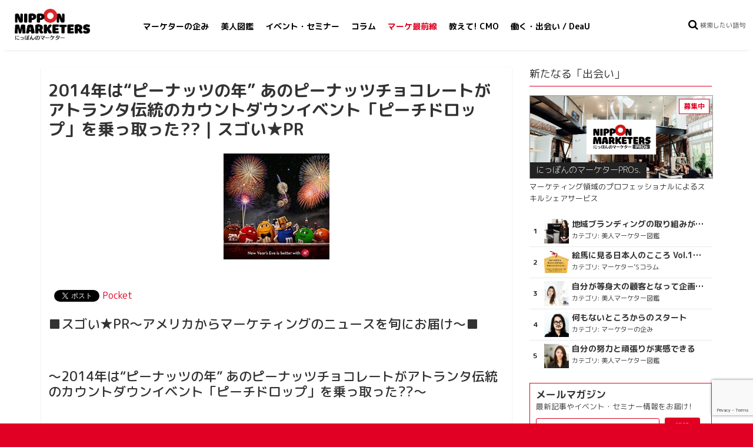

--- FILE ---
content_type: text/html; charset=UTF-8
request_url: https://nipponmkt.net/2014/01/17/sugoipr-30/
body_size: 18504
content:
<!DOCTYPE html>
<html lang="ja">
<head prefix="og: http://ogp.me/ns# fb: http://ogp.me/ns/fb# article: http://ogp.me/ns/article#">
<meta charset="UTF-8" />
<meta name="viewport" content="width=device-width, initial-scale=1">
<link rel="profile" href="http://gmpg.org/xfn/11" />
<link rel="pingback" href="https://nipponmkt.net/wp_new_nipponmkt/xmlrpc.php" />
<meta property='og:locale' content='ja_JP'>
<meta property='fb:app_id' content='1547602068600451'>
<meta property='og:site_name' content='NIPPON MARKETERS'>
<meta property="og:title" content="2014年は“ピーナッツの年” あのピーナッツチョコレートがアトランタ伝統のカウントダウンイベント「ピーチドロップ」を乗っ取った??｜スゴい★PR | NIPPON MARKETERS">
<meta property="og:description" content="■スゴい★PR～アメリカからマーケティングのニュースを旬にお届け～■ &nbsp; ～2014年は“ピーナッツの年” あのピーナッツチョコレートがアトランタ伝統">
<meta property="og:url" content="http://nipponmkt.net/2014/01/17/sugoipr-30/">
<meta property="og:type" content="article">
<meta property="article:publisher" content="https://www.facebook.com/nipponmkt/">
<meta property="og:image" content="https://nipponmkt.net/wp_new_nipponmkt/wp-content/uploads/2014/01/mms写真00icon.jpg">
<meta name="twitter:card" content="summary_large_image">
<meta name="twitter:site" content="@nipponmkt_net">
<meta name="twitter:creator" content="">
<meta name="twitter:title" content="2014年は“ピーナッツの年” あのピーナッツチョコレートがアトランタ伝統のカウントダウンイベント「ピーチドロップ」を乗っ取った??｜スゴい★PR | NIPPON MARKETERS">
<meta name="twitter:description" content="■スゴい★PR～アメリカからマーケティングのニュースを旬にお届け～■ &nbsp; ～2014年は“ピーナッツの年” あのピーナッツチョコレートがアトランタ伝統">
<meta name="twitter:image" content="https://nipponmkt.net/wp_new_nipponmkt/wp-content/uploads/2014/01/mms写真00icon.jpg">
<title>2014年は“ピーナッツの年” あのピーナッツチョコレートがアトランタ伝統のカウントダウンイベント「ピーチドロップ」を乗っ取った??｜スゴい★PR | NIPPON MARKETERS</title>
<!-- All in One SEO 4.1.2.3 -->
<link rel="canonical" href="https://nipponmkt.net/2014/01/17/sugoipr-30/" />
<script type="application/ld+json" class="aioseo-schema">
{"@context":"https:\/\/schema.org","@graph":[{"@type":"WebSite","@id":"https:\/\/nipponmkt.net\/#website","url":"https:\/\/nipponmkt.net\/","name":"NIPPON MARKETERS","description":"\u306b\u3063\u307d\u3093\u306e\u30de\u30fc\u30b1\u30bf\u30fc","publisher":{"@id":"https:\/\/nipponmkt.net\/#organization"}},{"@type":"Organization","@id":"https:\/\/nipponmkt.net\/#organization","name":"NIPPON MARKETERS","url":"https:\/\/nipponmkt.net\/","sameAs":["https:\/\/twitter.com\/nipponmkt_net"]},{"@type":"BreadcrumbList","@id":"https:\/\/nipponmkt.net\/2014\/01\/17\/sugoipr-30\/#breadcrumblist","itemListElement":[{"@type":"ListItem","@id":"https:\/\/nipponmkt.net\/#listItem","position":"1","item":{"@type":"WebPage","@id":"https:\/\/nipponmkt.net\/","name":"\u30db\u30fc\u30e0","description":"NIPPON MARKETERS\u3067\u306f\u3001\u30aa\u30fc\u30d7\u30f3\u30a4\u30ce\u30d9\u30fc\u30b7\u30e7\u30f3\u30fb\u30c0\u30a4\u30d0\u30fc\u30b7\u30c6\u30a3\u30fb\u500b\u4eba\u306e\u50cd\u304d\u65b9\u306e\u591a\u69d8\u5316\u304c\u9032\u3080\u4e2d\u3001\u81ea\u5df1\u5b9f\u73fe\u306b\u5411\u3051\u3066\u81ea\u3089\u306e\u30ad\u30e3\u30ea\u30a2\u3092\u7dcf\u5408\u7684\u306b\u69cb\u7bc9\u3057\u305f\u3044\u3068\u8003\u3048\u308b\u30de\u30fc\u30b1\u30bf\u30fc\u304c\u3001\u7d4c\u9a13\u3092\u7a4d\u3081\u308b\u3001\u6d3b\u8e8d\u3067\u304d\u308b\u3001\u69d8\u3005\u306a\u6a5f\u4f1a\uff08\uff1d\u4f01\u696d\u30fb\u4ed5\u4e8b\u60c5\u5831\uff09\u3092\u30d4\u30c3\u30af\u30a2\u30c3\u30d7\u3057\u3066\u304a\u5c4a\u3051\uff01CO-Creation \u2192\u7570\u7a2e\u4ea4\u914d\u306b\u3088\u308b\u5171\u5275\u306e\u5834\u3002\u30de\u30fc\u30b1\u30bf\u30fc\u304c\u4ea4\u308f\u308b\u3053\u3068\u304c\u3001\u65e5\u672c\u306e\u30de\u30fc\u30b1\u30c6\u30a3\u30f3\u30b0\u529b\u3092\u5e95\u4e0a\u3052\u3059\u308b\u3002\u30de\u30fc\u30b1\u30c6\u30a3\u30f3\u30b0\u30de\u30a4\u30f3\u30c9\u304c\u4e16\u754c\u3092\u9762\u767d\u304f\u3059\u308b\u3002","url":"https:\/\/nipponmkt.net\/"},"nextItem":"https:\/\/nipponmkt.net\/2014\/#listItem"},{"@type":"ListItem","@id":"https:\/\/nipponmkt.net\/2014\/#listItem","position":"2","item":{"@type":"WebPage","@id":"https:\/\/nipponmkt.net\/2014\/","name":"2014","url":"https:\/\/nipponmkt.net\/2014\/"},"nextItem":"https:\/\/nipponmkt.net\/2014\/01\/#listItem","previousItem":"https:\/\/nipponmkt.net\/#listItem"},{"@type":"ListItem","@id":"https:\/\/nipponmkt.net\/2014\/01\/#listItem","position":"3","item":{"@type":"WebPage","@id":"https:\/\/nipponmkt.net\/2014\/01\/","name":"January","url":"https:\/\/nipponmkt.net\/2014\/01\/"},"nextItem":"https:\/\/nipponmkt.net\/2014\/01\/17\/#listItem","previousItem":"https:\/\/nipponmkt.net\/2014\/#listItem"},{"@type":"ListItem","@id":"https:\/\/nipponmkt.net\/2014\/01\/17\/#listItem","position":"4","item":{"@type":"WebPage","@id":"https:\/\/nipponmkt.net\/2014\/01\/17\/","name":"16","url":"https:\/\/nipponmkt.net\/2014\/01\/17\/"},"nextItem":"https:\/\/nipponmkt.net\/2014\/01\/17\/sugoipr-30\/#listItem","previousItem":"https:\/\/nipponmkt.net\/2014\/01\/#listItem"},{"@type":"ListItem","@id":"https:\/\/nipponmkt.net\/2014\/01\/17\/sugoipr-30\/#listItem","position":"5","item":{"@type":"WebPage","@id":"https:\/\/nipponmkt.net\/2014\/01\/17\/sugoipr-30\/","name":"2014\u5e74\u306f\u201c\u30d4\u30fc\u30ca\u30c3\u30c4\u306e\u5e74\u201d \u3042\u306e\u30d4\u30fc\u30ca\u30c3\u30c4\u30c1\u30e7\u30b3\u30ec\u30fc\u30c8\u304c\u30a2\u30c8\u30e9\u30f3\u30bf\u4f1d\u7d71\u306e\u30ab\u30a6\u30f3\u30c8\u30c0\u30a6\u30f3\u30a4\u30d9\u30f3\u30c8\u300c\u30d4\u30fc\u30c1\u30c9\u30ed\u30c3\u30d7\u300d\u3092\u4e57\u3063\u53d6\u3063\u305f??\uff5c\u30b9\u30b4\u3044\u2605PR","url":"https:\/\/nipponmkt.net\/2014\/01\/17\/sugoipr-30\/"},"previousItem":"https:\/\/nipponmkt.net\/2014\/01\/17\/#listItem"}]},{"@type":"Person","@id":"https:\/\/nipponmkt.net\/author\/nipponmkt\/#author","url":"https:\/\/nipponmkt.net\/author\/nipponmkt\/","name":"NIPPON MARKETERS","image":{"@type":"ImageObject","@id":"https:\/\/nipponmkt.net\/2014\/01\/17\/sugoipr-30\/#authorImage","url":"https:\/\/nipponmkt.net\/wp_new_nipponmkt\/wp-content\/uploads\/2017\/03\/cropped-favicon_512x512-150x150.png","width":"96","height":"96","caption":"NIPPON MARKETERS"},"sameAs":["https:\/\/twitter.com\/nipponmkt_net"]},{"@type":"WebPage","@id":"https:\/\/nipponmkt.net\/2014\/01\/17\/sugoipr-30\/#webpage","url":"https:\/\/nipponmkt.net\/2014\/01\/17\/sugoipr-30\/","name":"2014\u5e74\u306f\u201c\u30d4\u30fc\u30ca\u30c3\u30c4\u306e\u5e74\u201d \u3042\u306e\u30d4\u30fc\u30ca\u30c3\u30c4\u30c1\u30e7\u30b3\u30ec\u30fc\u30c8\u304c\u30a2\u30c8\u30e9\u30f3\u30bf\u4f1d\u7d71\u306e\u30ab\u30a6\u30f3\u30c8\u30c0\u30a6\u30f3\u30a4\u30d9\u30f3\u30c8\u300c\u30d4\u30fc\u30c1\u30c9\u30ed\u30c3\u30d7\u300d\u3092\u4e57\u3063\u53d6\u3063\u305f??\uff5c\u30b9\u30b4\u3044\u2605PR | NIPPON MARKETERS","inLanguage":"ja","isPartOf":{"@id":"https:\/\/nipponmkt.net\/#website"},"breadcrumb":{"@id":"https:\/\/nipponmkt.net\/2014\/01\/17\/sugoipr-30\/#breadcrumblist"},"author":"https:\/\/nipponmkt.net\/2014\/01\/17\/sugoipr-30\/#author","creator":"https:\/\/nipponmkt.net\/2014\/01\/17\/sugoipr-30\/#author","image":{"@type":"ImageObject","@id":"https:\/\/nipponmkt.net\/#mainImage","url":"https:\/\/nipponmkt.net\/wp_new_nipponmkt\/wp-content\/uploads\/2014\/01\/mms\u5199\u771f00icon.jpg","width":"180","height":"180"},"primaryImageOfPage":{"@id":"https:\/\/nipponmkt.net\/2014\/01\/17\/sugoipr-30\/#mainImage"},"datePublished":"2014-01-16T21:00:55+09:00","dateModified":"2016-05-30T08:54:35+09:00"},{"@type":"Article","@id":"https:\/\/nipponmkt.net\/2014\/01\/17\/sugoipr-30\/#article","name":"2014\u5e74\u306f\u201c\u30d4\u30fc\u30ca\u30c3\u30c4\u306e\u5e74\u201d \u3042\u306e\u30d4\u30fc\u30ca\u30c3\u30c4\u30c1\u30e7\u30b3\u30ec\u30fc\u30c8\u304c\u30a2\u30c8\u30e9\u30f3\u30bf\u4f1d\u7d71\u306e\u30ab\u30a6\u30f3\u30c8\u30c0\u30a6\u30f3\u30a4\u30d9\u30f3\u30c8\u300c\u30d4\u30fc\u30c1\u30c9\u30ed\u30c3\u30d7\u300d\u3092\u4e57\u3063\u53d6\u3063\u305f??\uff5c\u30b9\u30b4\u3044\u2605PR | NIPPON MARKETERS","headline":"2014\u5e74\u306f\u201c\u30d4\u30fc\u30ca\u30c3\u30c4\u306e\u5e74\u201d \u3042\u306e\u30d4\u30fc\u30ca\u30c3\u30c4\u30c1\u30e7\u30b3\u30ec\u30fc\u30c8\u304c\u30a2\u30c8\u30e9\u30f3\u30bf\u4f1d\u7d71\u306e\u30ab\u30a6\u30f3\u30c8\u30c0\u30a6\u30f3\u30a4\u30d9\u30f3\u30c8\u300c\u30d4\u30fc\u30c1\u30c9\u30ed\u30c3\u30d7\u300d\u3092\u4e57\u3063\u53d6\u3063\u305f??\uff5c\u30b9\u30b4\u3044\u2605PR","author":{"@id":"https:\/\/nipponmkt.net\/author\/nipponmkt\/#author"},"publisher":{"@id":"https:\/\/nipponmkt.net\/#organization"},"datePublished":"2014-01-16T21:00:55+09:00","dateModified":"2016-05-30T08:54:35+09:00","articleSection":"\u30de\u30fc\u30b1\u30c6\u30a3\u30f3\u30b0\u6700\u524d\u7dda","mainEntityOfPage":{"@id":"https:\/\/nipponmkt.net\/2014\/01\/17\/sugoipr-30\/#webpage"},"isPartOf":{"@id":"https:\/\/nipponmkt.net\/2014\/01\/17\/sugoipr-30\/#webpage"},"image":{"@type":"ImageObject","@id":"https:\/\/nipponmkt.net\/#articleImage","url":"https:\/\/nipponmkt.net\/wp_new_nipponmkt\/wp-content\/uploads\/2014\/01\/mms\u5199\u771f00icon.jpg","width":"180","height":"180"}}]}
</script>
<!-- All in One SEO -->
<link rel='dns-prefetch' href='//use.fontawesome.com' />
<link rel='dns-prefetch' href='//www.google.com' />
<link rel='dns-prefetch' href='//fonts.googleapis.com' />
<link rel='dns-prefetch' href='//s.w.org' />
<link rel="alternate" type="application/rss+xml" title="NIPPON MARKETERS &raquo; フィード" href="https://nipponmkt.net/feed/" />
<link rel="alternate" type="application/rss+xml" title="NIPPON MARKETERS &raquo; コメントフィード" href="https://nipponmkt.net/comments/feed/" />
<!-- This site uses the Google Analytics by ExactMetrics plugin v6.7.0 - Using Analytics tracking - https://www.exactmetrics.com/ -->
<script src="//www.googletagmanager.com/gtag/js?id=UA-44016611-1"  type="text/javascript" data-cfasync="false"></script>
<script type="text/javascript" data-cfasync="false">
var em_version = '6.7.0';
var em_track_user = true;
var em_no_track_reason = '';
var disableStr = 'ga-disable-UA-44016611-1';
/* Function to detect opted out users */
function __gtagTrackerIsOptedOut() {
return document.cookie.indexOf( disableStr + '=true' ) > - 1;
}
/* Disable tracking if the opt-out cookie exists. */
if ( __gtagTrackerIsOptedOut() ) {
window[disableStr] = true;
}
/* Opt-out function */
function __gtagTrackerOptout() {
document.cookie = disableStr + '=true; expires=Thu, 31 Dec 2099 23:59:59 UTC; path=/';
window[disableStr] = true;
}
if ( 'undefined' === typeof gaOptout ) {
function gaOptout() {
__gtagTrackerOptout();
}
}
window.dataLayer = window.dataLayer || [];
if ( em_track_user ) {
function __gtagTracker() {dataLayer.push( arguments );}
__gtagTracker( 'js', new Date() );
__gtagTracker( 'set', {
'developer_id.dNDMyYj' : true,
});
__gtagTracker( 'config', 'UA-44016611-1', {
forceSSL:true,anonymize_ip:true,					} );
window.gtag = __gtagTracker;										(
function () {
/* https://developers.google.com/analytics/devguides/collection/analyticsjs/ */
/* ga and __gaTracker compatibility shim. */
var noopfn = function () {
return null;
};
var newtracker = function () {
return new Tracker();
};
var Tracker = function () {
return null;
};
var p = Tracker.prototype;
p.get = noopfn;
p.set = noopfn;
p.send = function (){
var args = Array.prototype.slice.call(arguments);
args.unshift( 'send' );
__gaTracker.apply(null, args);
};
var __gaTracker = function () {
var len = arguments.length;
if ( len === 0 ) {
return;
}
var f = arguments[len - 1];
if ( typeof f !== 'object' || f === null || typeof f.hitCallback !== 'function' ) {
if ( 'send' === arguments[0] ) {
var hitConverted, hitObject = false, action;
if ( 'event' === arguments[1] ) {
if ( 'undefined' !== typeof arguments[3] ) {
hitObject = {
'eventAction': arguments[3],
'eventCategory': arguments[2],
'eventLabel': arguments[4],
'value': arguments[5] ? arguments[5] : 1,
}
}
}
if ( typeof arguments[2] === 'object' ) {
hitObject = arguments[2];
}
if ( typeof arguments[5] === 'object' ) {
Object.assign( hitObject, arguments[5] );
}
if ( 'undefined' !== typeof (
arguments[1].hitType
) ) {
hitObject = arguments[1];
}
if ( hitObject ) {
action = 'timing' === arguments[1].hitType ? 'timing_complete' : hitObject.eventAction;
hitConverted = mapArgs( hitObject );
__gtagTracker( 'event', action, hitConverted );
}
}
return;
}
function mapArgs( args ) {
var gaKey, hit = {};
var gaMap = {
'eventCategory': 'event_category',
'eventAction': 'event_action',
'eventLabel': 'event_label',
'eventValue': 'event_value',
'nonInteraction': 'non_interaction',
'timingCategory': 'event_category',
'timingVar': 'name',
'timingValue': 'value',
'timingLabel': 'event_label',
};
for ( gaKey in gaMap ) {
if ( 'undefined' !== typeof args[gaKey] ) {
hit[gaMap[gaKey]] = args[gaKey];
}
}
return hit;
}
try {
f.hitCallback();
} catch ( ex ) {
}
};
__gaTracker.create = newtracker;
__gaTracker.getByName = newtracker;
__gaTracker.getAll = function () {
return [];
};
__gaTracker.remove = noopfn;
__gaTracker.loaded = true;
window['__gaTracker'] = __gaTracker;
}
)();
} else {
console.log( "" );
( function () {
function __gtagTracker() {
return null;
}
window['__gtagTracker'] = __gtagTracker;
window['gtag'] = __gtagTracker;
} )();
}
</script>
<!-- / Google Analytics by ExactMetrics -->
<!-- <link rel='stylesheet' id='wp-block-library-css'  href='https://nipponmkt.net/wp_new_nipponmkt/wp-includes/css/dist/block-library/style.min.css?ver=5.7.14' type='text/css' media='all' /> -->
<link rel="stylesheet" type="text/css" href="//nipponmkt.net/wp_new_nipponmkt/wp-content/cache/wpfc-minified/m9ko1ogb/angm.css" media="all"/>
<!-- <link rel='stylesheet' id='taxonomy-image-plugin-public-css'  href='https://nipponmkt.net/wp_new_nipponmkt/wp-content/plugins/taxonomy-images/css/style.css?ver=0.9.6' type='text/css' media='screen' /> -->
<link rel="stylesheet" type="text/css" href="//nipponmkt.net/wp_new_nipponmkt/wp-content/cache/wpfc-minified/d4a5qliu/angm.css" media="screen"/>
<!-- <link rel='stylesheet' id='ppress-frontend-css'  href='https://nipponmkt.net/wp_new_nipponmkt/wp-content/plugins/wp-user-avatar/assets/css/frontend.min.css?ver=3.1.10' type='text/css' media='all' /> -->
<!-- <link rel='stylesheet' id='ppress-flatpickr-css'  href='https://nipponmkt.net/wp_new_nipponmkt/wp-content/plugins/wp-user-avatar/assets/flatpickr/flatpickr.min.css?ver=3.1.10' type='text/css' media='all' /> -->
<!-- <link rel='stylesheet' id='ppress-select2-css'  href='https://nipponmkt.net/wp_new_nipponmkt/wp-content/plugins/wp-user-avatar/assets/select2/select2.min.css?ver=5.7.14' type='text/css' media='all' /> -->
<!-- <link rel='stylesheet' id='parent-style-css'  href='https://nipponmkt.net/wp_new_nipponmkt/wp-content/themes/colormag/style.css?ver=5.7.14' type='text/css' media='all' /> -->
<link rel="stylesheet" type="text/css" href="//nipponmkt.net/wp_new_nipponmkt/wp-content/cache/wpfc-minified/89kk69fg/9qpbx.css" media="all"/>
<link rel='stylesheet' id='additional-google-font-style-css'  href='//fonts.googleapis.com/earlyaccess/roundedmplus1c.css?ver=5.7.14' type='text/css' media='all' />
<!-- <link rel='stylesheet' id='tooltip-css'  href='https://nipponmkt.net/wp_new_nipponmkt/wp-content/themes/colormag-child/css/balloon.css?ver=5.7.14' type='text/css' media='all' /> -->
<!-- <link rel='stylesheet' id='colormag_style-css'  href='https://nipponmkt.net/wp_new_nipponmkt/wp-content/themes/colormag-child/style.css?ver=5.7.14' type='text/css' media='all' /> -->
<link rel="stylesheet" type="text/css" href="//nipponmkt.net/wp_new_nipponmkt/wp-content/cache/wpfc-minified/qtke8h00/angm.css" media="all"/>
<script type='text/javascript' id='exactmetrics-frontend-script-js-extra'>
/* <![CDATA[ */
var exactmetrics_frontend = {"js_events_tracking":"true","download_extensions":"zip,mp3,mpeg,pdf,docx,pptx,xlsx,rar","inbound_paths":"[{\"path\":\"\\\/go\\\/\",\"label\":\"affiliate\"},{\"path\":\"\\\/recommend\\\/\",\"label\":\"affiliate\"}]","home_url":"https:\/\/nipponmkt.net","hash_tracking":"false","ua":"UA-44016611-1"};
/* ]]> */
</script>
<script type='text/javascript' src='https://nipponmkt.net/wp_new_nipponmkt/wp-content/plugins/google-analytics-dashboard-for-wp/assets/js/frontend-gtag.min.js?ver=6.7.0' id='exactmetrics-frontend-script-js'></script>
<script type='text/javascript' src='https://nipponmkt.net/wp_new_nipponmkt/wp-includes/js/jquery/jquery.min.js?ver=3.5.1' id='jquery-core-js'></script>
<script type='text/javascript' src='https://nipponmkt.net/wp_new_nipponmkt/wp-includes/js/jquery/jquery-migrate.min.js?ver=3.3.2' id='jquery-migrate-js'></script>
<script type='text/javascript' src='https://nipponmkt.net/wp_new_nipponmkt/wp-content/plugins/wp-user-avatar/assets/flatpickr/flatpickr.min.js?ver=5.7.14' id='ppress-flatpickr-js'></script>
<script type='text/javascript' src='https://nipponmkt.net/wp_new_nipponmkt/wp-content/plugins/wp-user-avatar/assets/select2/select2.min.js?ver=5.7.14' id='ppress-select2-js'></script>
<script type='application/json' id='wpp-json'>
{"sampling_active":0,"sampling_rate":100,"ajax_url":"https:\/\/nipponmkt.net\/wp-json\/wordpress-popular-posts\/v1\/popular-posts","ID":4447,"token":"78228fc28c","lang":0,"debug":0}
</script>
<script type='text/javascript' src='https://nipponmkt.net/wp_new_nipponmkt/wp-content/plugins/wordpress-popular-posts/assets/js/wpp.min.js?ver=5.3.5' id='wpp-js-js'></script>
<script type='text/javascript' src='https://nipponmkt.net/wp_new_nipponmkt/wp-content/themes/colormag/js/colormag-custom.js?ver=5.7.14' id='colormag-custom-js'></script>
<!--[if lte IE 8]>
<script type='text/javascript' src='https://nipponmkt.net/wp_new_nipponmkt/wp-content/themes/colormag/js/html5shiv.min.js?ver=5.7.14' id='html5-js'></script>
<![endif]-->
<script type="text/javascript">
window._se_plugin_version = '8.1.9';
</script>
<style>
@-webkit-keyframes bgslide {
from {
background-position-x: 0;
}
to {
background-position-x: -200%;
}
}
@keyframes bgslide {
from {
background-position-x: 0;
}
to {
background-position-x: -200%;
}
}
.wpp-widget-placeholder {
margin: 0 auto;
width: 60px;
height: 3px;
background: #dd3737;
background: -webkit-gradient(linear, left top, right top, from(#dd3737), color-stop(10%, #571313), to(#dd3737));
background: linear-gradient(90deg, #dd3737 0%, #571313 10%, #dd3737 100%);
background-size: 200% auto;
border-radius: 3px;
-webkit-animation: bgslide 1s infinite linear;
animation: bgslide 1s infinite linear;
}
</style>
<!-- NIPPON MARKETERS Internal Styles (Rev) -->		<style type="text/css">
body{}		</style>
<!-- BEGIN: WP Social Bookmarking Light HEAD -->
<script>
(function (d, s, id) {
var js, fjs = d.getElementsByTagName(s)[0];
if (d.getElementById(id)) return;
js = d.createElement(s);
js.id = id;
js.src = "//connect.facebook.net/ja_JP/sdk.js#xfbml=1&version=v2.7";
fjs.parentNode.insertBefore(js, fjs);
}(document, 'script', 'facebook-jssdk'));
</script>
<style type="text/css">
.wp_social_bookmarking_light{
border: 0 !important;
padding: 10px 0 20px 0 !important;
margin: 0 !important;
}
.wp_social_bookmarking_light div{
float: left !important;
border: 0 !important;
padding: 0 !important;
margin: 0 5px 0px 0 !important;
min-height: 30px !important;
line-height: 18px !important;
text-indent: 0 !important;
}
.wp_social_bookmarking_light img{
border: 0 !important;
padding: 0;
margin: 0;
vertical-align: top !important;
}
.wp_social_bookmarking_light_clear{
clear: both !important;
}
#fb-root{
display: none;
}
.wsbl_twitter{
width: 100px;
}
.wsbl_facebook_like iframe{
max-width: none !important;
}
.wsbl_pinterest a{
border: 0px !important;
}
</style>
<!-- END: WP Social Bookmarking Light HEAD -->
<link rel="icon" href="https://nipponmkt.net/wp_new_nipponmkt/wp-content/uploads/2017/03/cropped-favicon_512x512-32x32.png" sizes="32x32" />
<link rel="icon" href="https://nipponmkt.net/wp_new_nipponmkt/wp-content/uploads/2017/03/cropped-favicon_512x512-192x192.png" sizes="192x192" />
<link rel="apple-touch-icon" href="https://nipponmkt.net/wp_new_nipponmkt/wp-content/uploads/2017/03/cropped-favicon_512x512-180x180.png" />
<meta name="msapplication-TileImage" content="https://nipponmkt.net/wp_new_nipponmkt/wp-content/uploads/2017/03/cropped-favicon_512x512-270x270.png" />
<style type="text/css" id="wp-custom-css">
a.button{
display:block;
padding:10px;
margin:0 auto;
color:#ffffff!important;
text-align:center;
font-size:18px;
font-weight: bold;
text-decoration: none;
width: 66%;
border: 2px solid #C93329;
background: #C93329;
border-radius: 10px;
}
/* マウスオーバー時 */
a.button:hover{
color:#C93329!important;
background: #ffffff;
}		</style>
<!-- <script async src="//pagead2.googlesyndication.com/pagead/js/adsbygoogle.js"></script>
<script>
(adsbygoogle = window.adsbygoogle || []).push({
google_ad_client: "ca-pub-8373612823048254",
enable_page_level_ads: true
});
</script> -->
<script>
(function(h,o,t,j,a,r){
h.hj=h.hj||function(){(h.hj.q=h.hj.q||[]).push(arguments)};
h._hjSettings={hjid:449632,hjsv:5};
a=o.getElementsByTagName('head')[0];
r=o.createElement('script');r.async=1;
r.src=t+h._hjSettings.hjid+j+h._hjSettings.hjsv;
a.appendChild(r);
})(window,document,'//static.hotjar.com/c/hotjar-','.js?sv=');
</script>
<meta name="google-site-verification" content="6ee-essZ5_l7qoJ5wif0Uzr2xjMWxsSImM01R2cuYfw" />	</head>
<body class="post-template-default single single-post postid-4447 single-format-standard sugoipr sugoipr-30  wide">
<!-- <div class="fh5co-loader"><div class="cp-spinner cp-hue"></div></div> -->
<nav id="small-navigation" class="side-navigation" role="navigation">
<form action="https://nipponmkt.net/" class="search-form searchform" method="get">
<div class="search-wrap">
<input type="text" placeholder="検索したい語句" class="s field" name="s">
<!-- <button class="search-icon" type="submit"></button> -->
</div>
</form>
<hr>
<div class="menu-primary-container"><ul id="menu-gnavi" class="menu"><li id="menu-item-18154" class="menu-item menu-item-type-taxonomy menu-item-object-category menu-item-18154"><a href="https://nipponmkt.net/category/takurami/">マーケターの企み</a></li>
<li id="menu-item-18221" class="menu-item menu-item-type-taxonomy menu-item-object-category menu-item-18221"><a href="https://nipponmkt.net/category/bijin/">美人図鑑</a></li>
<li id="menu-item-19944" class="menu-item menu-item-type-taxonomy menu-item-object-category menu-item-19944"><a href="https://nipponmkt.net/category/event/">イベント・セミナー</a></li>
<li id="menu-item-18219" class="menu-item menu-item-type-taxonomy menu-item-object-category menu-item-18219"><a href="https://nipponmkt.net/category/column/">コラム</a></li>
<li id="menu-item-18152" class="menu-item menu-item-type-taxonomy menu-item-object-category current-post-ancestor current-menu-parent current-post-parent menu-item-18152"><a href="https://nipponmkt.net/category/sugoipr/">マーケ最前線</a></li>
<li id="menu-item-24440" class="menu-item menu-item-type-taxonomy menu-item-object-category menu-item-24440"><a href="https://nipponmkt.net/category/cmo/">教えて! CMO</a></li>
<li id="menu-item-26164" class="menu-item menu-item-type-taxonomy menu-item-object-category menu-item-26164"><a href="https://nipponmkt.net/category/deau/">働く・出会い / DeaU</a></li>
</ul></div>			<hr>
<ul>
<li><a href="https://nipponmkt.net/aboutus/">にっぽんのマーケターについて</a></li>
<!-- <li class="submailmag"><a href="#" id="getnewslettersub">メールマガジン購読<i class="fa fa-envelope" aria-hidden="true"></i></a></li> -->
<li><a href="https://nipponmkt.net/contact/">各種お問い合わせ</a></li>
</ul>
<hr>
<p class="our-links">
<a href="https://www.facebook.com/nipponmkt/"><i class="fa fa-facebook fa-2x"></i></a>
<a href="https://twitter.com/nipponmarketers"><i class="fa fa-twitter fa-2x"></i></a>
<a href="https://www.instagram.com/nipponmarketers/"><i class="fa fa-instagram fa-2x"></i></a>
<a href="https://nipponmkt.net/feed/"><i class="fa fa-rss fa-2x"></i></a>
</p>
<p class="copyright">&copy; <a href="http://interbreed.co.jp/">INTER BREED INC.</a> All rights reserved.</p>
<p id="byebye-sidemenu"><i class="fa fa-times fa-2x"></i></p>
</nav>
<div id="page" class="hfeed site">
<header id="masthead" class="site-header clearfix">
<div id="header-text">
<h3 id="site-title">
<a href="https://nipponmkt.net/" title="NIPPON MARKETERS" rel="home">NIPPON MARKETERS</a>
</h3>
<a class="btn-hamburger js-slideout-toggle"><i class="fa fa-bars fa-2x"></i></a>
</div>
<nav id="site-navigation" class="main-navigation clearfix" role="navigation">
<!-- <h4 class="menu-toggle"></h4> -->
<div class="menu-primary-container"><ul id="menu-gnavi-1" class="menu"><li class="menu-item menu-item-type-taxonomy menu-item-object-category menu-item-18154"><a href="https://nipponmkt.net/category/takurami/">マーケターの企み</a></li>
<li class="menu-item menu-item-type-taxonomy menu-item-object-category menu-item-18221"><a href="https://nipponmkt.net/category/bijin/">美人図鑑</a></li>
<li class="menu-item menu-item-type-taxonomy menu-item-object-category menu-item-19944"><a href="https://nipponmkt.net/category/event/">イベント・セミナー</a></li>
<li class="menu-item menu-item-type-taxonomy menu-item-object-category menu-item-18219"><a href="https://nipponmkt.net/category/column/">コラム</a></li>
<li class="menu-item menu-item-type-taxonomy menu-item-object-category current-post-ancestor current-menu-parent current-post-parent menu-item-18152"><a href="https://nipponmkt.net/category/sugoipr/">マーケ最前線</a></li>
<li class="menu-item menu-item-type-taxonomy menu-item-object-category menu-item-24440"><a href="https://nipponmkt.net/category/cmo/">教えて! CMO</a></li>
<li class="menu-item menu-item-type-taxonomy menu-item-object-category menu-item-26164"><a href="https://nipponmkt.net/category/deau/">働く・出会い / DeaU</a></li>
</ul></div>				</nav>
<form action="https://nipponmkt.net/" class="search-form searchform" method="get">
<div class="search-wrap">
<input type="text" placeholder="検索したい語句" class="s field" name="s">
<!-- <button class="search-icon" type="submit"></button> -->
</div>
</form>
</header>
<div id="main" class="clearfix">
<div class="inner-wrap clearfix">
<div id="primary">
<div id="content" class="clearfix">
<article id="post-4447" class="post-4447 post type-post status-publish format-standard has-post-thumbnail hentry category-sugoipr sugoipr">
<div class="article-content clearfix">
<header class="entry-header">
<h1 class="entry-title"><p class="title">2014年は“ピーナッツの年” あのピーナッツチョコレートがアトランタ伝統のカウントダウンイベント「ピーチドロップ」を乗っ取った??｜スゴい★PR</p></h1>		
<div class="featured-image">
<img width="180" height="180" src="https://nipponmkt.net/wp_new_nipponmkt/wp-content/uploads/2014/01/mms写真00icon.jpg" class="attachment-colormag-featured-image size-colormag-featured-image wp-post-image" alt="" loading="lazy" srcset="https://nipponmkt.net/wp_new_nipponmkt/wp-content/uploads/2014/01/mms写真00icon.jpg 180w, https://nipponmkt.net/wp_new_nipponmkt/wp-content/uploads/2014/01/mms写真00icon-150x150.jpg 150w" sizes="(max-width: 180px) 100vw, 180px" />									</div>
</header>
</div>
<div class="article-content clearfix">
<div class="entry-content clearfix">
<div class='wp_social_bookmarking_light'>
<div class="wsbl_facebook_like"><div id="fb-root"></div><div class="fb-like" data-href="" data-layout="button_count" data-action="like" data-width="100" data-share="true" data-show_faces="false" ></div></div>
<div class="wsbl_twitter"><a href="https://twitter.com/share" class="twitter-share-button" data-url="" data-text="" data-via="nipponmarketers" data-lang="ja">Tweet</a></div>
<div class="wsbl_pocket"><a href="https://getpocket.com/save" class="pocket-btn" data-lang="en" data-save-url="" data-pocket-count="horizontal" data-pocket-align="left" >Pocket</a><script type="text/javascript">!function(d,i){if(!d.getElementById(i)){var j=d.createElement("script");j.id=i;j.src="https://widgets.getpocket.com/v1/j/btn.js?v=1";var w=d.getElementById(i);d.body.appendChild(j);}}(document,"pocket-btn-js");</script></div>
</div>
<br class='wp_social_bookmarking_light_clear' />
<h5>■スゴい★PR～アメリカからマーケティングのニュースを旬にお届け～■</h5>
<p>&nbsp;</p>
<h6>～2014年は“ピーナッツの年” あのピーナッツチョコレートがアトランタ伝統のカウントダウンイベント「ピーチドロップ」を乗っ取った??～</h6>
<p>&nbsp;</p>
<p>読者の皆様、こんにちは。</p>
<p>&nbsp;</p>
<p>新年のあいさつ回りなども一段落し、日常に戻ったという方がほとんどではないでしょうか。<br />
2014年の滑り出し、いかがですか？</p>
<p>&nbsp;</p>
<p>アメリカではとあるブランドが、2014年をカスタマーやメディアから大きな注目を集めながらスタートさせました。ちなみにそのブランドは、今年を、</p>
<p>&nbsp;</p>
<p>「<strong>Year Of Peanut/ピーナッツの年</strong>」</p>
<p>&nbsp;</p>
<p>と名付け、実は2013年末からマーケティングキャンペーンをスタートさせていたのです。</p>
<p>そのブランドとは、「M&amp;M'S/エムアンドエムズ」</p>
<p>&nbsp;</p>
<p><strong>※M&amp;M'S　Website</strong><br />
<a href="http://www.mms.com/">http://www.mms.com/</a></p>
<p>&nbsp;</p>
<p>そもそもは、軍の兵士の要望で商品開発されたという「マーズ社」の「M&amp;M'S」。<br />
今では、アメリカを代表する「チョコレート菓子」ですが、日本でもすっかりお馴染みですよね。</p>
<p>&nbsp;</p>
<p>この「M&amp;M'S」には、「赤・緑・青・茶・黄・オレンジ」の６色のキャラクターがいて、コマーシャルや商品パッケージ等で大活躍しています。</p>
<figure id="attachment_4464" aria-describedby="caption-attachment-4464" style="width: 571px" class="wp-caption alignnone"><img loading="lazy" class="size-full wp-image-4464" src="https://nipponmkt.net/wp_new_nipponmkt/wp-content/uploads/2014/01/mms写真00.jpg" alt="mms写真00" width="571" height="567" srcset="https://nipponmkt.net/wp_new_nipponmkt/wp-content/uploads/2014/01/mms写真00.jpg 571w, https://nipponmkt.net/wp_new_nipponmkt/wp-content/uploads/2014/01/mms写真00-150x150.jpg 150w, https://nipponmkt.net/wp_new_nipponmkt/wp-content/uploads/2014/01/mms写真00-300x298.jpg 300w" sizes="(max-width: 571px) 100vw, 571px" /><figcaption id="caption-attachment-4464" class="wp-caption-text">※Picture:Screenshot of M&amp;M'S Facebook Page</figcaption></figure>
<p>&nbsp;</p>
<p>話を戻しますが、2014年を「Year Of Peanut」と定めて、昨年末からキャンペーンを展開していた同社。</p>
<p>まずは、Facebook上で「<strong>The Peanutty Professor～Search For The One</strong>」という動画シリーズを公開し始めました。</p>
<figure id="attachment_18288" aria-describedby="caption-attachment-18288" style="width: 640px" class="wp-caption alignnone"><img loading="lazy" class="wp-image-18288" src="https://nipponmkt.net/wp_new_nipponmkt/wp-content/uploads/2014/01/MMphoto1.jpg" alt="M&amp;Mphoto1" width="640" height="230" srcset="https://nipponmkt.net/wp_new_nipponmkt/wp-content/uploads/2014/01/MMphoto1.jpg 800w, https://nipponmkt.net/wp_new_nipponmkt/wp-content/uploads/2014/01/MMphoto1-300x108.jpg 300w, https://nipponmkt.net/wp_new_nipponmkt/wp-content/uploads/2014/01/MMphoto1-768x276.jpg 768w, https://nipponmkt.net/wp_new_nipponmkt/wp-content/uploads/2014/01/MMphoto1-600x216.jpg 600w" sizes="(max-width: 640px) 100vw, 640px" /><figcaption id="caption-attachment-18288" class="wp-caption-text">※Picture:Screenshot of M&amp;M'S Facebook Page</figcaption></figure>
<p>&nbsp;</p>
<p>これは、「ピーナッティ教授」が、「最高のピーナッツ」を探し求める過程を追ったもので、12月半ばから、ピーナッツを求めてインドへ行ってみたり、テイスティングテストをしてみたりと言ったパロディが続々とアップされていました。</p>
<p>&nbsp;</p>
<p><strong>※M&amp;M'S　Facebook Page</strong><br />
<a href="https://www.facebook.com/mms">https://www.facebook.com/mms</a></p>
<p>&nbsp;</p>
<p>そして、2013年の12月31日に、ついに「ピーナッティ教授」は、「最高のピーナッツ」を探し当てたのです。</p>
<p><strong>その栄えある「最高のピーナッツ」のお披露目の場、そして「Year Of Peanut」の初日を飾る場として選ばれたのが、「ジョージア州アトランタ」だった</strong>のです。</p>
<p>しかし、何故アトランタだったのでしょう？1995年にジョージア州は「ピーナッツ」を「州の作物」として定めました。</p>
<p>&nbsp;</p>
<p>そう、ジョージア州はアメリカきっての「ピーナッツ」の産地、また当地出身のカーター元大統領は、「ピーナッツ農家」出身だったりするなど、<strong>「ピーナッツ」と言えば「ジョージア州」なのです</strong>。</p>
<p>&nbsp;</p>
<p>さらに、ジョージア州アトランタでは、大晦日から新年へのカウントダウン、ニューイヤーを祝う恒例の有名なイベントが毎年開催されています。それが、</p>
<p>&nbsp;</p>
<p>「<strong>Peach Drop/ピーチドロップ</strong>」</p>
<p>※Peach Drop　Website<br />
<a href="http://www.peachdrop.com/">http://www.peachdrop.com/</a></p>
<p>&nbsp;</p>
<p>ジョージア州のニックネームの一つに、「Peach State」というものもあるほど、ジョージア州はピーチの栽培が盛んな地域。</p>
<p>&nbsp;</p>
<p>そこで、アメリカでは恒例の新年に合わせた「ボールドロップ」の「ボール」を、ジョージアでは主さ800ポンド（約363Kg)の巨大な「ピーチ」に仕立て上げ、高さ138フィート（約42m）から落下さ、せその後盛大な花火や、音楽イベントなどで祝う新年のイベントを毎年行っているのです。</p>
<figure id="attachment_4466" aria-describedby="caption-attachment-4466" style="width: 640px" class="wp-caption alignnone"><img loading="lazy" class="size-medium wp-image-4466" src="https://nipponmkt.net/wp_new_nipponmkt/wp-content/uploads/2014/01/mms写真02-640x425.jpg" alt="mms写真02" width="640" height="425" /><figcaption id="caption-attachment-4466" class="wp-caption-text">※Picture:Screenshot of The Blade.com</figcaption></figure>
<p>&nbsp;</p>
<p>※通常の「ピーチドロップ」：2012年12月31日（動画）</p>
<div class="fitvids-video"><iframe loading="lazy" width="800" height="450" src="https://www.youtube.com/embed/ExNwk8_5FVU?feature=oembed" frameborder="0" allowfullscreen></iframe></div>
<p>&nbsp;</p>
<p>しかし、今年の「ピーチドロップ」は一味もふた味も違ったものとなりました。<br />
というのも、今回のカウントダウンイベントは、M&amp;M'Sがスポンサーとなり、通常のイベントに合わせて、「Year Of Peanut」の幕開けというサプライズ企画も合わせて盛り込まれていたからなのです。</p>
<figure id="attachment_4467" aria-describedby="caption-attachment-4467" style="width: 640px" class="wp-caption alignnone"><img loading="lazy" class="size-full wp-image-4467" src="https://nipponmkt.net/wp_new_nipponmkt/wp-content/uploads/2014/01/mms写真03.jpg" alt="mms写真03" width="640" height="315" srcset="https://nipponmkt.net/wp_new_nipponmkt/wp-content/uploads/2014/01/mms写真03.jpg 640w, https://nipponmkt.net/wp_new_nipponmkt/wp-content/uploads/2014/01/mms写真03-300x148.jpg 300w, https://nipponmkt.net/wp_new_nipponmkt/wp-content/uploads/2014/01/mms写真03-600x295.jpg 600w" sizes="(max-width: 640px) 100vw, 640px" /><figcaption id="caption-attachment-4467" class="wp-caption-text">※Picture:Screenshot of CBS Atlanta</figcaption></figure>
<p>&nbsp;</p>
<p>イベント会場には、通常の「ピーチ」が掲げられる前から、何やら巨大なM&amp;M'Sの黄色のチョコボールが天高く掲げられ、メディアや市民から様々な憶測を呼びました。</p>
<figure id="attachment_4468" aria-describedby="caption-attachment-4468" style="width: 616px" class="wp-caption alignnone"><img loading="lazy" class="size-full wp-image-4468" src="https://nipponmkt.net/wp_new_nipponmkt/wp-content/uploads/2014/01/mms写真04.jpg" alt="mms写真04" width="616" height="342" srcset="https://nipponmkt.net/wp_new_nipponmkt/wp-content/uploads/2014/01/mms写真04.jpg 616w, https://nipponmkt.net/wp_new_nipponmkt/wp-content/uploads/2014/01/mms写真04-300x167.jpg 300w, https://nipponmkt.net/wp_new_nipponmkt/wp-content/uploads/2014/01/mms写真04-600x333.jpg 600w" sizes="(max-width: 616px) 100vw, 616px" /><figcaption id="caption-attachment-4468" class="wp-caption-text">※Picture:Screenshot of CBS Atlanta</figcaption></figure>
<p>&nbsp;</p>
<p>&nbsp;</p>
<p>そして、ついに恒例の「ピーチドロップ」が行われ、会場に集まった10万人を超える人々の興奮も最高潮となった時、黄色いチョコボールは２つに割れ、そこから、M&amp;M'Sのキャラクター「イエロー」が登場、電光掲示板には「Year Of Peanut」と表示され、花火が夜空を彩ったのです。</p>
<figure id="attachment_4469" aria-describedby="caption-attachment-4469" style="width: 378px" class="wp-caption alignnone"><img loading="lazy" class="size-full wp-image-4469 " src="https://nipponmkt.net/wp_new_nipponmkt/wp-content/uploads/2014/01/mms写真05.jpg" alt="mms写真05" width="378" height="489" srcset="https://nipponmkt.net/wp_new_nipponmkt/wp-content/uploads/2014/01/mms写真05.jpg 378w, https://nipponmkt.net/wp_new_nipponmkt/wp-content/uploads/2014/01/mms写真05-232x300.jpg 232w" sizes="(max-width: 378px) 100vw, 378px" /><figcaption id="caption-attachment-4469" class="wp-caption-text">※Picture:Screenshot of PR Newswire</figcaption></figure>
<p>※「Year Of Peanut」サプライズの瞬間（動画）<br />
http://youtu.be/KjfIEap44mU</p>
<p>&nbsp;</p>
<p>そう、M&amp;M'Sのキャラクター「イエロー」こそが、「ピーナッティ教授」が探し求めていた「最高のピーナッツ」だったのです。</p>
<p>&nbsp;</p>
<p>そして、彼がメインキャラクターになっている同ブランドの「ピーナッツ（黄色い袋のパッケージ）チョコレート」を、2014年のプッシュ商品として様々なキャンペーンを展開する「Year Of Peanut」の華々しい幕開けの場として、同社はこのアトランタの名物イベントを乗っ取ったのです。</p>
<p>&nbsp;</p>
<p>イベント前からアトランタ市民や観光客、メディアを巻き込んで多くの話題と憶測を呼び、注目を集めた今回の企画。</p>
<p>&nbsp;</p>
<p>「話題」となったことは間違いないのですが、実際のイベント後には、伝統のイベント「ピーチ」よりも、高い位置に居座ったM&amp;M'Sの「イエロー」に対して、賛否両論、両方が聞こえてきました。</p>
<p>&nbsp;</p>
<p>ちなみに、イベントに居合わせた人のかなりの人が、空から「M&amp;M'S」がキャンディーシャワーのように降ってくるのではないかと期待していたようです。確かに、上空の巨大な黄色いピーナッツから、M&amp;M’Sの小袋でもばらまいてくれていたら、肯定的な声がもう少し聞こえてきたかもしれませんね。</p>
<p>&nbsp;</p>
<p>※ニュースソース</p>
<p>※CBS Atlanta<br />
<a href="http://www.cbsatlanta.com/story/24333650/whats-up-with-the-giant-mm-on-the-peach-drop-tower">http://www.cbsatlanta.com/story/24333650/whats-up-with-the-giant-mm-on-the-peach-drop-tower</a></p>
<p>※Web Wire<br />
<a href="http://www.webwire.com/ViewPressRel.asp?aId=184265#.Us8OU7CA3IU">http://www.webwire.com/ViewPressRel.asp?aId=184265#.Us8OU7CA3IU</a></p>
<p>※My FOX Atlanta<br />
<a href="http://www.myfoxatlanta.com/story/24328118/organizers-the-peach-will-drop-with-mm-at-top#axzz2pwBC7DR4">http://www.myfoxatlanta.com/story/24328118/organizers-the-peach-will-drop-with-mm-at-top#axzz2pwBC7DR4</a></p>
<p>※PR News Wire<br />
<a href="http://www.prnewswire.com/news-releases/mms-peanut-chocolate-candies-thrill-fans-at-25th-annual-peach-drop-in-atlanta-with-all-star-performances-and-one-sweet-surprise-238335271.html">http://www.prnewswire.com/news-releases/mms-peanut-chocolate-candies-thrill-fans-at-25th-annual-peach-drop-in-atlanta-with-all-star-performances-and-one-sweet-surprise-238335271.html</a></p>
<div class='wp_social_bookmarking_light'>
<div class="wsbl_facebook_like"><div id="fb-root"></div><div class="fb-like" data-href="" data-layout="button_count" data-action="like" data-width="100" data-share="true" data-show_faces="false" ></div></div>
<div class="wsbl_twitter"><a href="https://twitter.com/share" class="twitter-share-button" data-url="" data-text="" data-via="nipponmarketers" data-lang="ja">Tweet</a></div>
<div class="wsbl_pocket"><a href="https://getpocket.com/save" class="pocket-btn" data-lang="en" data-save-url="" data-pocket-count="horizontal" data-pocket-align="left" >Pocket</a><script type="text/javascript">!function(d,i){if(!d.getElementById(i)){var j=d.createElement("script");j.id=i;j.src="https://widgets.getpocket.com/v1/j/btn.js?v=1";var w=d.getElementById(i);d.body.appendChild(j);}}(document,"pocket-btn-js");</script></div>
</div>
<br class='wp_social_bookmarking_light_clear' />
<div class="below-entry-meta">	<span class="posted-on"><a href="https://nipponmkt.net/2014/01/17/sugoipr-30/" title="6:00 AM" rel="bookmark"><time class="entry-date published" datetime="2014-01-17T06:00:55+09:00">2014/1/17</time><time class="updated" datetime="2016-05-30T17:54:35+09:00">2016/5/30</time></a></span>	<span class="byline"><span class="author vcard"><a class="url fn n" href="https://nipponmkt.net/author/nipponmkt/" title="NIPPON MARKETERS">NIPPON MARKETERS</a></span></span>
</div>
<div id="prev_next" style="display: none;">
<div class="prev" style="background-image: url(https://nipponmkt.net/wp_new_nipponmkt/wp-content/uploads/2014/01/panera写真00-e1496389469285.jpg);"><p class="cover"></p><a href="https://nipponmkt.net/2014/01/07/sugoipr-29/" title="「秘密のメニュー」公開で新年を機にダイエットしたい人たちの心を掴んだベーカリーカフェ“Panera Bread”" id="prevpost" data-balloon="「秘密のメニュー」公開で新年を機にダイエットしたい人たちの心を掴んだベーカリーカフェ“Panera Bread”" data-balloon-pos="up"><span id="prev_title"><i class="fa fa-chevron-circle-left" aria-hidden="true"></i><em>ひとつ前</em></span></a></div>					<div class="next" style="background-image: url(https://nipponmkt.net/wp_new_nipponmkt/wp-content/uploads/2014/01/devilbaby写真00icon.jpg);"><p class="cover"></p><a href="https://nipponmkt.net/2014/01/17/sugoipr-31/" title="「悪魔の赤ちゃん」の出現に、ニューヨーカーが絶叫！映画の宣伝のいたずらマーケティングが怖すぎる！｜スゴい★PR" id="nextpost" data-balloon="「悪魔の赤ちゃん」の出現に、ニューヨーカーが絶叫！映画の宣伝のいたずらマーケティングが怖すぎる！｜スゴい★PR" data-balloon-pos="up"><span id="next_title"><i class="fa fa-chevron-circle-right" aria-hidden="true"></i><em>この次</em></span></a></div>							</div>
<!-- <div class="thx-cmo">
<p>ありがとうございました! <br>とっても参考になりました♪ <br>これからも頑張ってください!</p>
</div>
<div class="ad-cmo">
<p class="main">すごいCMOをご紹介ください!</p>
<p class="bg"></p>
<a class="more-link" href="/entry-cmo/"><span>教える</span></a>
</div> -->
<p></p>
</div>
</div>
</article>
<div class='google-adsense-insert google-adsense-insert-1' style='margin: 0 0;'>
<div class="google">
<script async src="//pagead2.googlesyndication.com/pagead/js/adsbygoogle.js"></script>
<!-- カテゴリ/記事単体画像レスポンシブ -->
<ins class="adsbygoogle"
style="display:block"
data-ad-client="ca-pub-8373612823048254"
data-ad-slot="5184493525"
data-ad-format="auto"></ins>
<script>
(adsbygoogle = window.adsbygoogle || []).push({});
</script>
</div></div>
</div><!-- #content -->
<ul class="default-wp-page clearfix">
<li class="previous"><a href="https://nipponmkt.net/2014/01/15/takurami06-sekiguchi02/" rel="prev"><span class="meta-nav">&larr;</span> キャリアから学んだ「プロデュース型不動産事業」</a></li>
<li class="next"><a href="https://nipponmkt.net/2014/01/17/sugoipr-31/" rel="next">「悪魔の赤ちゃん」の出現に、ニューヨーカーが絶叫！映画の宣伝のいたずらマーケティングが怖すぎる！｜スゴい★PR <span class="meta-nav">&rarr;</span></a></li>
</ul>
<h4 class="related-posts-main-title"><span>こちらもおすすめです</span></h4>
<div class="related-posts clearfix">
<div class="single-related-posts">
<a href="https://nipponmkt.net/2017/09/26/sugoipr-215/" title="インドネシア発。新発売の超健康志向コーヒークリームが壊れてしまった過去の友情を再び取り戻す！？"><p class="related-image" style="background-image: url(
https://nipponmkt.net/wp_new_nipponmkt/wp-content/uploads/2017/09/6572e013436ca823103347ee46056176.jpg				);"></p></a>
<div class="article-content">
<h3 class="entry-title">
<a href="https://nipponmkt.net/2017/09/26/sugoipr-215/" rel="bookmark" title="インドネシア発。新発売の超健康志向コーヒークリームが壊れてしまった過去の友情を再び取り戻す！？">インドネシア発。新発売の超健康志向コーヒークリームが壊れてしまった過去の友情を再び取り戻す！？</a>
</h3>
</div>
</div>
<div class="single-related-posts">
<a href="https://nipponmkt.net/2015/05/20/sugoipr-101/" title="&quot;ファーストフードのハンバーガーは1個$5まで&quot;の壁に&quot;最もアメリカらしい&quot;愛国ハンバーガーが挑戦！"><p class="related-image" style="background-image: url(
https://nipponmkt.net/wp_new_nipponmkt/wp-content/uploads/2015/05/calrs写真04.jpg				);"></p></a>
<div class="article-content">
<h3 class="entry-title">
<a href="https://nipponmkt.net/2015/05/20/sugoipr-101/" rel="bookmark" title="&quot;ファーストフードのハンバーガーは1個$5まで&quot;の壁に&quot;最もアメリカらしい&quot;愛国ハンバーガーが挑戦！">&quot;ファーストフードのハンバーガーは1個$5まで&quot;の壁に&quot;最もアメリカらしい&quot;愛国ハンバーガーが挑戦！</a>
</h3>
</div>
</div>
<div class="single-related-posts">
<a href="https://nipponmkt.net/2022/05/19/sugoipr-246/" title="パーパス経営とトレーサビリティとの関係とは？海外の先進事例から知る"><p class="related-image" style="background-image: url(
https://nipponmkt.net/wp_new_nipponmkt/wp-content/uploads/2022/05/061eaecee376f5ef4b228cd7d9a5a5f4.png				);"></p></a>
<div class="article-content">
<h3 class="entry-title">
<a href="https://nipponmkt.net/2022/05/19/sugoipr-246/" rel="bookmark" title="パーパス経営とトレーサビリティとの関係とは？海外の先進事例から知る">パーパス経営とトレーサビリティとの関係とは？海外の先進事例から知る</a>
</h3>
</div>
</div>
<div class="single-related-posts">
<a href="https://nipponmkt.net/2014/01/24/sugoipr-32/" title="元カリフォルニア州知事のシュワちゃんがロン毛で卓球etc. Bud LightのスーパーボウルCMの展開が気になる｜スゴい★PR"><p class="related-image" style="background-image: url(
https://nipponmkt.net/wp_new_nipponmkt/wp-content/uploads/2014/01/budlight写真05ICON.jpg				);"></p></a>
<div class="article-content">
<h3 class="entry-title">
<a href="https://nipponmkt.net/2014/01/24/sugoipr-32/" rel="bookmark" title="元カリフォルニア州知事のシュワちゃんがロン毛で卓球etc. Bud LightのスーパーボウルCMの展開が気になる｜スゴい★PR">元カリフォルニア州知事のシュワちゃんがロン毛で卓球etc. Bud LightのスーパーボウルCMの展開が気になる｜スゴい★PR</a>
</h3>
</div>
</div>
<div class="single-related-posts">
<a href="https://nipponmkt.net/2014/10/05/sugoipr-70/" title="180万のニンジャタートルズが全米に出没するかも？！1990年代以来、再び脚光を浴び始めたキャラクターとは？"><p class="related-image" style="background-image: url(
https://nipponmkt.net/wp_new_nipponmkt/wp-content/uploads/2014/10/turtles写真01.jpg				);"></p></a>
<div class="article-content">
<h3 class="entry-title">
<a href="https://nipponmkt.net/2014/10/05/sugoipr-70/" rel="bookmark" title="180万のニンジャタートルズが全米に出没するかも？！1990年代以来、再び脚光を浴び始めたキャラクターとは？">180万のニンジャタートルズが全米に出没するかも？！1990年代以来、再び脚光を浴び始めたキャラクターとは？</a>
</h3>
</div>
</div>
<div class="single-related-posts">
<a href="https://nipponmkt.net/2015/08/27/sugoipr-115/" title="USオープンの会場で、あのマリア・シャラポワとテニス対決！？大会スポンサー企業の最新技術を用いたイベントに要注目"><p class="related-image" style="background-image: url(
https://nipponmkt.net/wp_new_nipponmkt/wp-content/uploads/2015/08/amexeyecatch.jpg				);"></p></a>
<div class="article-content">
<h3 class="entry-title">
<a href="https://nipponmkt.net/2015/08/27/sugoipr-115/" rel="bookmark" title="USオープンの会場で、あのマリア・シャラポワとテニス対決！？大会スポンサー企業の最新技術を用いたイベントに要注目">USオープンの会場で、あのマリア・シャラポワとテニス対決！？大会スポンサー企業の最新技術を用いたイベントに要注目</a>
</h3>
</div>
</div>
</div>
</div><!-- #primary -->
<div id="secondary">
<h3 class="widget-title"><span>新たなる「出会い」</span></h3><ul class="job-slider"><li id="post-31908">
<a href="https://nipponmkt.net/2019/11/15/deau_nipponmarketerspros/" title="マーケティング領域のプロフェッショナルによるスキルシェアサービス">
<span class="cover-image" style="background-image: url(
https://nipponmkt.net/wp_new_nipponmkt/wp-content/uploads/2019/11/architecture.jpg		);">
<span class="company_name">にっぽんのマーケターPROs.</span>
</span>
<span class="title">マーケティング領域のプロフェッショナルによるスキルシェアサービス</span>
</a>
</li>
</ul>				
<aside id="wpp-6" class="widget popular-posts clearfix">
<ul class="wpp-list">
<li><a href="https://nipponmkt.net/2013/12/16/bijin-01fv/" target="_self"><img src="https://nipponmkt.net/wp_new_nipponmkt/wp-content/uploads/wordpress-popular-posts/2916-featured-60x60.jpg" width="60" height="60" alt="" class="wpp-thumbnail wpp_featured wpp_cached_thumb" loading="lazy" /></a> <a href="https://nipponmkt.net/2013/12/16/bijin-01fv/" class="wpp-post-title" target="_self">地域ブランディングの取り組みが非常に面白く注目しています</a> <span class="wpp-category">カテゴリ: <a href="https://nipponmkt.net/category/bijin/" class="wpp-taxonomy category category-19">美人マーケター図鑑</a></span></li>
<li><a href="https://nipponmkt.net/2017/06/12/hiroyuki_kato_01/" target="_self"><img src="https://nipponmkt.net/wp_new_nipponmkt/wp-content/uploads/wordpress-popular-posts/23723-featured-60x60.png" srcset="https://nipponmkt.net/wp_new_nipponmkt/wp-content/uploads/wordpress-popular-posts/23723-featured-60x60.png, https://nipponmkt.net/wp_new_nipponmkt/wp-content/uploads/wordpress-popular-posts/23723-featured-60x60@1.5x.png 1.5x, https://nipponmkt.net/wp_new_nipponmkt/wp-content/uploads/wordpress-popular-posts/23723-featured-60x60@2x.png 2x, https://nipponmkt.net/wp_new_nipponmkt/wp-content/uploads/wordpress-popular-posts/23723-featured-60x60@2.5x.png 2.5x, https://nipponmkt.net/wp_new_nipponmkt/wp-content/uploads/wordpress-popular-posts/23723-featured-60x60@3x.png 3x"  width="60" height="60" alt="" class="wpp-thumbnail wpp_featured wpp_cached_thumb" loading="lazy" /></a> <a href="https://nipponmkt.net/2017/06/12/hiroyuki_kato_01/" class="wpp-post-title" target="_self">絵馬に見る日本人のこころ Vol.1：本音と建て前［恋愛絵馬篇 其の一］</a> <span class="wpp-category">カテゴリ: <a href="https://nipponmkt.net/category/column/" class="wpp-taxonomy category category-8">マーケター’Sコラム</a></span></li>
<li><a href="https://nipponmkt.net/2015/02/02/bijin-27fv/" target="_self"><img src="https://nipponmkt.net/wp_new_nipponmkt/wp-content/uploads/wordpress-popular-posts/11307-featured-60x60.jpg" width="60" height="60" alt="" class="wpp-thumbnail wpp_featured wpp_cached_thumb" loading="lazy" /></a> <a href="https://nipponmkt.net/2015/02/02/bijin-27fv/" class="wpp-post-title" target="_self">自分が等身大の顧客となって企画ができる</a> <span class="wpp-category">カテゴリ: <a href="https://nipponmkt.net/category/bijin/" class="wpp-taxonomy category category-19">美人マーケター図鑑</a></span></li>
<li><a href="https://nipponmkt.net/2019/05/15/takurami66_shunsuke_ishikawa02/" target="_self"><img src="https://nipponmkt.net/wp_new_nipponmkt/wp-content/uploads/wordpress-popular-posts/29491-featured-60x60.png" srcset="https://nipponmkt.net/wp_new_nipponmkt/wp-content/uploads/wordpress-popular-posts/29491-featured-60x60.png, https://nipponmkt.net/wp_new_nipponmkt/wp-content/uploads/wordpress-popular-posts/29491-featured-60x60@1.5x.png 1.5x, https://nipponmkt.net/wp_new_nipponmkt/wp-content/uploads/wordpress-popular-posts/29491-featured-60x60@2x.png 2x, https://nipponmkt.net/wp_new_nipponmkt/wp-content/uploads/wordpress-popular-posts/29491-featured-60x60@2.5x.png 2.5x, https://nipponmkt.net/wp_new_nipponmkt/wp-content/uploads/wordpress-popular-posts/29491-featured-60x60@3x.png 3x"  width="60" height="60" alt="" class="wpp-thumbnail wpp_featured wpp_cached_thumb" loading="lazy" /></a> <a href="https://nipponmkt.net/2019/05/15/takurami66_shunsuke_ishikawa02/" class="wpp-post-title" target="_self">何もないところからのスタート</a> <span class="wpp-category">カテゴリ: <a href="https://nipponmkt.net/category/takurami/" class="wpp-taxonomy category category-50">マーケターの企み</a></span></li>
<li><a href="https://nipponmkt.net/2018/05/18/bijin-98fv/" target="_self"><img src="https://nipponmkt.net/wp_new_nipponmkt/wp-content/uploads/wordpress-popular-posts/26684-featured-60x60.jpg" width="60" height="60" alt="" class="wpp-thumbnail wpp_featured wpp_cached_thumb" loading="lazy" /></a> <a href="https://nipponmkt.net/2018/05/18/bijin-98fv/" class="wpp-post-title" target="_self">自分の努力と頑張りが実感できる</a> <span class="wpp-category">カテゴリ: <a href="https://nipponmkt.net/category/bijin/" class="wpp-taxonomy category category-19">美人マーケター図鑑</a></span></li>
</ul>
</aside>
<div class="mailmag">
<div class="wrap">
<h3><span>メールマガジン</span></h3>
<p class="desc">最新記事やイベント・セミナー情報をお届け!</p>
<div class="
mailpoet_form_popup_overlay
"></div>
<div
id="mailpoet_form_1"
class="
mailpoet_form
mailpoet_form_shortcode
mailpoet_form_position_
mailpoet_form_animation_
"
>
<style type="text/css">
.mailpoet_hp_email_label{display:none!important;}#mailpoet_form_1 .mailpoet_form {  }
#mailpoet_form_1 .mailpoet_paragraph { line-height: 20px; }
#mailpoet_form_1 .mailpoet_segment_label, #mailpoet_form_1 .mailpoet_text_label, #mailpoet_form_1 .mailpoet_textarea_label, #mailpoet_form_1 .mailpoet_select_label, #mailpoet_form_1 .mailpoet_radio_label, #mailpoet_form_1 .mailpoet_checkbox_label, #mailpoet_form_1 .mailpoet_list_label, #mailpoet_form_1 .mailpoet_date_label { display: block; font-weight: bold; }
#mailpoet_form_1 .mailpoet_text, #mailpoet_form_1 .mailpoet_textarea, #mailpoet_form_1 .mailpoet_select, #mailpoet_form_1 .mailpoet_date_month, #mailpoet_form_1 .mailpoet_date_day, #mailpoet_form_1 .mailpoet_date_year, #mailpoet_form_1 .mailpoet_date { display: block; }
#mailpoet_form_1 .mailpoet_text, #mailpoet_form_1 .mailpoet_textarea { width: 200px; }
#mailpoet_form_1 .mailpoet_checkbox {  }
#mailpoet_form_1 .mailpoet_submit input {  }
#mailpoet_form_1 .mailpoet_divider {  }
#mailpoet_form_1 .mailpoet_message {  }
#mailpoet_form_1 .mailpoet_validate_success { color: #468847; }
#mailpoet_form_1 .mailpoet_validate_error { color: #b94a48; }#mailpoet_form_1{;}#mailpoet_form_1 .mailpoet_message {margin: 0; padding: 0 20px;}#mailpoet_form_1 .mailpoet_paragraph.last {margin-bottom: 0} @media (max-width: 500px) {#mailpoet_form_1 {background-image: none;}} @media (min-width: 500px) {#mailpoet_form_1 .last .mailpoet_paragraph:last-child {margin-bottom: 0}}  @media (max-width: 500px) {#mailpoet_form_1 .mailpoet_form_column:last-child .mailpoet_paragraph:last-child {margin-bottom: 0}} 
</style>
<form
target="_self"
method="post"
action="https://nipponmkt.net/wp_new_nipponmkt/wp-admin/admin-post.php?action=mailpoet_subscription_form"
class="mailpoet_form mailpoet_form_form mailpoet_form_shortcode"
novalidate
data-delay=""
data-exit-intent-enabled=""
data-font-family=""
>
<input type="hidden" name="data[form_id]" value="1" />
<input type="hidden" name="token" value="3f21c5f30b" />
<input type="hidden" name="api_version" value="v1" />
<input type="hidden" name="endpoint" value="subscribers" />
<input type="hidden" name="mailpoet_method" value="subscribe" />
<label class="mailpoet_hp_email_label">このフィールドは空白のままにしてください<input type="email" name="data[email]"/></label><div class="mailpoet_paragraph"><input type="email" class="mailpoet_text" name="data[form_field_OWE3MjMxMzYzZTg5X2VtYWls]" title="メールアドレス" value="" data-automation-id="form_email"  placeholder="メールアドレス *" data-parsley-required="true" data-parsley-minlength="6" data-parsley-maxlength="150" data-parsley-error-message="有効なメールアドレスを指定してください。" data-parsley-required-message="この欄は入力必須です。"/></div>
<div class="mailpoet_paragraph"><input type="submit" class="mailpoet_submit" value="購読" data-automation-id="subscribe-submit-button" style="border-color:transparent;" /><span class="mailpoet_form_loading"><span class="mailpoet_bounce1"></span><span class="mailpoet_bounce2"></span><span class="mailpoet_bounce3"></span></span></div>
<div class="mailpoet_message">
<p class="mailpoet_validate_success"
style="display:none;"
>この度は、メールマガジンの購読希望をいただきありがとうございます！
承認メールをお送りしましたので、ご確認くださいませ。
</p>
<p class="mailpoet_validate_error"
style="display:none;"
>        </p>
</div>
</form>
</div>
</div>
</div>
<!-- <div class="ad-kininaru">
<p class="sub">教えて! あなたの</p>
<p class="main">気になるあの人!</p>
<p class="etc"><span>採用者にはプレゼントも♪</span></p>
<p class="bg"></p>
<a class="more-link" href="https://nipponmkt.net/entry-kininaru/"><span>教える</span></a>
</div> -->
<div class="inner-wrap">
<p class="ad">
<a href="http://interbreed.co.jp/" target="_blank"><img src="https://nipponmkt.net/wp_new_nipponmkt/wp-content/uploads/2016/08/84196b77e2096cd87a062b229fe33192.jpg"></a>
</p>
<div class='google-adsense-insert google-adsense-insert-2' style='margin: 0 0;'>
<div class="google">
<script async src="//pagead2.googlesyndication.com/pagead/js/adsbygoogle.js"></script>
<!-- サイドバー画像型300x250 -->
<ins class="adsbygoogle"
style="display:inline-block;width:300px;height:250px"
data-ad-client="ca-pub-8373612823048254"
data-ad-slot="3847361122"></ins>
<script>
(adsbygoogle = window.adsbygoogle || []).push({});
</script>
</div></div>
<div class="sidebar-fixed">
<h3 class="widget-title sidebar-title-contents"><span>コンテンツ</span></h3>
<nav class="main-navigation clearfix">
<div class="menu-primary-container"><ul id="menu-gnavi-2" class="menu"><li class="menu-item menu-item-type-taxonomy menu-item-object-category menu-item-18154"><a href="https://nipponmkt.net/category/takurami/">マーケターの企み</a></li>
<li class="menu-item menu-item-type-taxonomy menu-item-object-category menu-item-18221"><a href="https://nipponmkt.net/category/bijin/">美人図鑑</a></li>
<li class="menu-item menu-item-type-taxonomy menu-item-object-category menu-item-19944"><a href="https://nipponmkt.net/category/event/">イベント・セミナー</a></li>
<li class="menu-item menu-item-type-taxonomy menu-item-object-category menu-item-18219"><a href="https://nipponmkt.net/category/column/">コラム</a></li>
<li class="menu-item menu-item-type-taxonomy menu-item-object-category current-post-ancestor current-menu-parent current-post-parent menu-item-18152"><a href="https://nipponmkt.net/category/sugoipr/">マーケ最前線</a></li>
<li class="menu-item menu-item-type-taxonomy menu-item-object-category menu-item-24440"><a href="https://nipponmkt.net/category/cmo/">教えて! CMO</a></li>
<li class="menu-item menu-item-type-taxonomy menu-item-object-category menu-item-26164"><a href="https://nipponmkt.net/category/deau/">働く・出会い / DeaU</a></li>
</ul></div>			</nav>
<hr>
<nav class="main-navigation clearfix">
<ul>
<li><a href="https://nipponmkt.net/aboutus/">NIPPON MARKETERSについて</a></li>
<li><a href="https://nipponmkt.net/contact/">お問い合わせ</a>
<ul>
<li class="deau"><a href="https://nipponmkt.net/whatsdeau/">求人掲載<i class="fa fa-male" aria-hidden="true"></i></a></li>
<li class="bijin"><a href="https://nipponmkt.net/entry-bijin/">美人マーケター推薦<i class="fa fa-heart" aria-hidden="true"></i></a></li>
<li class="kininaru"><a href="https://nipponmkt.net/entry-kininaru/">気になるマーケター推薦<i class="fa fa-commenting" aria-hidden="true"></i></a></li>
</ul>
</li>
<li class="privacy"><a href="https://nipponmkt.net/privacy/">プライバシーポリシー</a></li>
</ul>
</nav>
<hr>
<p class="our-links">
<a href="https://www.facebook.com/nipponmarketers/"><i class="fa fa-facebook fa-2x"></i></a>
<a href="https://twitter.com/nipponmarketers"><i class="fa fa-twitter fa-2x"></i></a>
<a href="https://www.instagram.com/nipponmarketers/"><i class="fa fa-instagram fa-2x"></i></a>
<a href="https://nipponmkt.net/feed/"><i class="fa fa-rss fa-2x"></i></a>
</p>
<p class="copyright">&copy; <a href="http://interbreed.co.jp/">INTER BREED INC.</a> All rights reserved.</p>
<div class='google-adsense-insert google-adsense-insert-3' style='margin: 0 0;'>
<div class="google">
<script async src="//pagead2.googlesyndication.com/pagead/js/adsbygoogle.js"></script>
<!-- サイドバー画像型320x50 -->
<ins class="adsbygoogle"
style="display:inline-block;width:320px;height:50px"
data-ad-client="ca-pub-8373612823048254"
data-ad-slot="2231027120"></ins>
<script>
(adsbygoogle = window.adsbygoogle || []).push({});
</script>
</div></div>
</div><!--/sidebar-fixed-->
</div>
</div>
    </div>
<!-- .inner-wrap -->
</div>
<!-- #main -->
<a href="#masthead" id="scroll-up"><i class="fa fa-chevron-up"></i></a>
</div>
<!-- #page -->
<!-- BEGIN: WP Social Bookmarking Light FOOTER -->
<script>!function(d,s,id){var js,fjs=d.getElementsByTagName(s)[0],p=/^http:/.test(d.location)?'http':'https';if(!d.getElementById(id)){js=d.createElement(s);js.id=id;js.src=p+'://platform.twitter.com/widgets.js';fjs.parentNode.insertBefore(js,fjs);}}(document, 'script', 'twitter-wjs');</script>
<!-- END: WP Social Bookmarking Light FOOTER -->
<!-- <link rel='stylesheet' id='mailpoet_public-css'  href='https://nipponmkt.net/wp_new_nipponmkt/wp-content/plugins/mailpoet/assets/dist/css/mailpoet-public.1f7abf9f.css?ver=5.7.14' type='text/css' media='all' /> -->
<link rel="stylesheet" type="text/css" href="//nipponmkt.net/wp_new_nipponmkt/wp-content/cache/wpfc-minified/qhw8e29f/9qop2.css" media="all"/>
<link rel='stylesheet' id='mailpoet_custom_fonts-css'  href='https://fonts.googleapis.com/css?family=Abril+FatFace%3A400%2C400i%2C700%2C700i%7CAlegreya%3A400%2C400i%2C700%2C700i%7CAlegreya+Sans%3A400%2C400i%2C700%2C700i%7CAmatic+SC%3A400%2C400i%2C700%2C700i%7CAnonymous+Pro%3A400%2C400i%2C700%2C700i%7CArchitects+Daughter%3A400%2C400i%2C700%2C700i%7CArchivo%3A400%2C400i%2C700%2C700i%7CArchivo+Narrow%3A400%2C400i%2C700%2C700i%7CAsap%3A400%2C400i%2C700%2C700i%7CBarlow%3A400%2C400i%2C700%2C700i%7CBioRhyme%3A400%2C400i%2C700%2C700i%7CBonbon%3A400%2C400i%2C700%2C700i%7CCabin%3A400%2C400i%2C700%2C700i%7CCairo%3A400%2C400i%2C700%2C700i%7CCardo%3A400%2C400i%2C700%2C700i%7CChivo%3A400%2C400i%2C700%2C700i%7CConcert+One%3A400%2C400i%2C700%2C700i%7CCormorant%3A400%2C400i%2C700%2C700i%7CCrimson+Text%3A400%2C400i%2C700%2C700i%7CEczar%3A400%2C400i%2C700%2C700i%7CExo+2%3A400%2C400i%2C700%2C700i%7CFira+Sans%3A400%2C400i%2C700%2C700i%7CFjalla+One%3A400%2C400i%2C700%2C700i%7CFrank+Ruhl+Libre%3A400%2C400i%2C700%2C700i%7CGreat+Vibes%3A400%2C400i%2C700%2C700i%7CHeebo%3A400%2C400i%2C700%2C700i%7CIBM+Plex%3A400%2C400i%2C700%2C700i%7CInconsolata%3A400%2C400i%2C700%2C700i%7CIndie+Flower%3A400%2C400i%2C700%2C700i%7CInknut+Antiqua%3A400%2C400i%2C700%2C700i%7CInter%3A400%2C400i%2C700%2C700i%7CKarla%3A400%2C400i%2C700%2C700i%7CLibre+Baskerville%3A400%2C400i%2C700%2C700i%7CLibre+Franklin%3A400%2C400i%2C700%2C700i%7CMontserrat%3A400%2C400i%2C700%2C700i%7CNeuton%3A400%2C400i%2C700%2C700i%7CNotable%3A400%2C400i%2C700%2C700i%7CNothing+You+Could+Do%3A400%2C400i%2C700%2C700i%7CNoto+Sans%3A400%2C400i%2C700%2C700i%7CNunito%3A400%2C400i%2C700%2C700i%7COld+Standard+TT%3A400%2C400i%2C700%2C700i%7COxygen%3A400%2C400i%2C700%2C700i%7CPacifico%3A400%2C400i%2C700%2C700i%7CPoppins%3A400%2C400i%2C700%2C700i%7CProza+Libre%3A400%2C400i%2C700%2C700i%7CPT+Sans%3A400%2C400i%2C700%2C700i%7CPT+Serif%3A400%2C400i%2C700%2C700i%7CRakkas%3A400%2C400i%2C700%2C700i%7CReenie+Beanie%3A400%2C400i%2C700%2C700i%7CRoboto+Slab%3A400%2C400i%2C700%2C700i%7CRopa+Sans%3A400%2C400i%2C700%2C700i%7CRubik%3A400%2C400i%2C700%2C700i%7CShadows+Into+Light%3A400%2C400i%2C700%2C700i%7CSpace+Mono%3A400%2C400i%2C700%2C700i%7CSpectral%3A400%2C400i%2C700%2C700i%7CSue+Ellen+Francisco%3A400%2C400i%2C700%2C700i%7CTitillium+Web%3A400%2C400i%2C700%2C700i%7CUbuntu%3A400%2C400i%2C700%2C700i%7CVarela%3A400%2C400i%2C700%2C700i%7CVollkorn%3A400%2C400i%2C700%2C700i%7CWork+Sans%3A400%2C400i%2C700%2C700i%7CYatra+One%3A400%2C400i%2C700%2C700i&#038;ver=5.7.14' type='text/css' media='all' />
<script type='text/javascript' id='ppress-frontend-script-js-extra'>
/* <![CDATA[ */
var pp_ajax_form = {"ajaxurl":"https:\/\/nipponmkt.net\/wp_new_nipponmkt\/wp-admin\/admin-ajax.php","confirm_delete":"Are you sure?","deleting_text":"Deleting...","deleting_error":"An error occurred. Please try again.","nonce":"bf36950788","disable_ajax_form":"false"};
/* ]]> */
</script>
<script type='text/javascript' src='https://nipponmkt.net/wp_new_nipponmkt/wp-content/plugins/wp-user-avatar/assets/js/frontend.min.js?ver=3.1.10' id='ppress-frontend-script-js'></script>
<script type='text/javascript' src='//use.fontawesome.com/040fa2b517.js?ver=4.7.0.' id='fontawesome-js'></script>
<script type='text/javascript' src='https://nipponmkt.net/wp_new_nipponmkt/wp-content/themes/colormag-child/js/slideout.min.js?ver=20161202' id='slideout-js'></script>
<script type='text/javascript' src='https://nipponmkt.net/wp_new_nipponmkt/wp-content/themes/colormag-child/js/jquery.webticker.min.js?ver=20170202' id='jqueryticker-js'></script>
<script type='text/javascript' src='https://nipponmkt.net/wp_new_nipponmkt/wp-content/themes/colormag-child/js/scrollMonitor.js?ver=20170607' id='scrollMonitor-js'></script>
<script type='text/javascript' src='https://nipponmkt.net/wp_new_nipponmkt/wp-content/themes/colormag-child/js/my.js?ver=20161107' id='myjs-js'></script>
<script type='text/javascript' src='https://nipponmkt.net/wp_new_nipponmkt/wp-content/themes/colormag-child/js/nextPrevPage.js?ver=20170528' id='nextPrevPage-js'></script>
<script type='text/javascript' src='https://nipponmkt.net/wp_new_nipponmkt/wp-content/themes/colormag/js/fitvids/jquery.fitvids.js?ver=20150311' id='colormag-fitvids-js'></script>
<script type='text/javascript' src='https://nipponmkt.net/wp_new_nipponmkt/wp-content/themes/colormag/js/fitvids/fitvids-setting.js?ver=20150311' id='colormag-fitvids-setting-js'></script>
<script type='text/javascript' src='https://www.google.com/recaptcha/api.js?render=6Ld8V8kUAAAAAAlyJjyRBnlr-eIV7E-Pvt40rvtx&#038;ver=3.0' id='google-recaptcha-js'></script>
<script type='text/javascript' src='https://nipponmkt.net/wp_new_nipponmkt/wp-includes/js/dist/vendor/wp-polyfill.min.js?ver=7.4.4' id='wp-polyfill-js'></script>
<script type='text/javascript' id='wp-polyfill-js-after'>
( 'fetch' in window ) || document.write( '<script src="https://nipponmkt.net/wp_new_nipponmkt/wp-includes/js/dist/vendor/wp-polyfill-fetch.min.js?ver=3.0.0"></scr' + 'ipt>' );( document.contains ) || document.write( '<script src="https://nipponmkt.net/wp_new_nipponmkt/wp-includes/js/dist/vendor/wp-polyfill-node-contains.min.js?ver=3.42.0"></scr' + 'ipt>' );( window.DOMRect ) || document.write( '<script src="https://nipponmkt.net/wp_new_nipponmkt/wp-includes/js/dist/vendor/wp-polyfill-dom-rect.min.js?ver=3.42.0"></scr' + 'ipt>' );( window.URL && window.URL.prototype && window.URLSearchParams ) || document.write( '<script src="https://nipponmkt.net/wp_new_nipponmkt/wp-includes/js/dist/vendor/wp-polyfill-url.min.js?ver=3.6.4"></scr' + 'ipt>' );( window.FormData && window.FormData.prototype.keys ) || document.write( '<script src="https://nipponmkt.net/wp_new_nipponmkt/wp-includes/js/dist/vendor/wp-polyfill-formdata.min.js?ver=3.0.12"></scr' + 'ipt>' );( Element.prototype.matches && Element.prototype.closest ) || document.write( '<script src="https://nipponmkt.net/wp_new_nipponmkt/wp-includes/js/dist/vendor/wp-polyfill-element-closest.min.js?ver=2.0.2"></scr' + 'ipt>' );( 'objectFit' in document.documentElement.style ) || document.write( '<script src="https://nipponmkt.net/wp_new_nipponmkt/wp-includes/js/dist/vendor/wp-polyfill-object-fit.min.js?ver=2.3.4"></scr' + 'ipt>' );
</script>
<script type='text/javascript' id='wpcf7-recaptcha-js-extra'>
/* <![CDATA[ */
var wpcf7_recaptcha = {"sitekey":"6Ld8V8kUAAAAAAlyJjyRBnlr-eIV7E-Pvt40rvtx","actions":{"homepage":"homepage","contactform":"contactform"}};
/* ]]> */
</script>
<script type='text/javascript' src='https://nipponmkt.net/wp_new_nipponmkt/wp-content/plugins/contact-form-7/modules/recaptcha/index.js?ver=5.4.1' id='wpcf7-recaptcha-js'></script>
<script type='text/javascript' src='https://nipponmkt.net/wp_new_nipponmkt/wp-includes/js/wp-embed.min.js?ver=5.7.14' id='wp-embed-js'></script>
<script type='text/javascript' id='mailpoet_public-js-extra'>
/* <![CDATA[ */
var MailPoetForm = {"ajax_url":"https:\/\/nipponmkt.net\/wp_new_nipponmkt\/wp-admin\/admin-ajax.php","is_rtl":""};
/* ]]> */
</script>
<script type='text/javascript' src='https://nipponmkt.net/wp_new_nipponmkt/wp-content/plugins/mailpoet/assets/dist/js/public.7443f3ba.js?ver=3.64.2' id='mailpoet_public-js'></script>
<script type='text/javascript' id='mailpoet_public-js-after'>
function initMailpoetTranslation() {
if (typeof MailPoet !== 'undefined') {
MailPoet.I18n.add('ajaxFailedErrorMessage', 'An error has happened while performing a request, please try again later.')
} else {
setTimeout(initMailpoetTranslation, 250);
}
}
setTimeout(initMailpoetTranslation, 250);
</script>
</body>
</html><!-- WP Fastest Cache file was created in 1.1832208633423 seconds, on 19-01-26 14:19:13 -->

--- FILE ---
content_type: text/html; charset=utf-8
request_url: https://www.google.com/recaptcha/api2/anchor?ar=1&k=6Ld8V8kUAAAAAAlyJjyRBnlr-eIV7E-Pvt40rvtx&co=aHR0cHM6Ly9uaXBwb25ta3QubmV0OjQ0Mw..&hl=en&v=PoyoqOPhxBO7pBk68S4YbpHZ&size=invisible&anchor-ms=20000&execute-ms=30000&cb=u5w8k367wgp1
body_size: 49496
content:
<!DOCTYPE HTML><html dir="ltr" lang="en"><head><meta http-equiv="Content-Type" content="text/html; charset=UTF-8">
<meta http-equiv="X-UA-Compatible" content="IE=edge">
<title>reCAPTCHA</title>
<style type="text/css">
/* cyrillic-ext */
@font-face {
  font-family: 'Roboto';
  font-style: normal;
  font-weight: 400;
  font-stretch: 100%;
  src: url(//fonts.gstatic.com/s/roboto/v48/KFO7CnqEu92Fr1ME7kSn66aGLdTylUAMa3GUBHMdazTgWw.woff2) format('woff2');
  unicode-range: U+0460-052F, U+1C80-1C8A, U+20B4, U+2DE0-2DFF, U+A640-A69F, U+FE2E-FE2F;
}
/* cyrillic */
@font-face {
  font-family: 'Roboto';
  font-style: normal;
  font-weight: 400;
  font-stretch: 100%;
  src: url(//fonts.gstatic.com/s/roboto/v48/KFO7CnqEu92Fr1ME7kSn66aGLdTylUAMa3iUBHMdazTgWw.woff2) format('woff2');
  unicode-range: U+0301, U+0400-045F, U+0490-0491, U+04B0-04B1, U+2116;
}
/* greek-ext */
@font-face {
  font-family: 'Roboto';
  font-style: normal;
  font-weight: 400;
  font-stretch: 100%;
  src: url(//fonts.gstatic.com/s/roboto/v48/KFO7CnqEu92Fr1ME7kSn66aGLdTylUAMa3CUBHMdazTgWw.woff2) format('woff2');
  unicode-range: U+1F00-1FFF;
}
/* greek */
@font-face {
  font-family: 'Roboto';
  font-style: normal;
  font-weight: 400;
  font-stretch: 100%;
  src: url(//fonts.gstatic.com/s/roboto/v48/KFO7CnqEu92Fr1ME7kSn66aGLdTylUAMa3-UBHMdazTgWw.woff2) format('woff2');
  unicode-range: U+0370-0377, U+037A-037F, U+0384-038A, U+038C, U+038E-03A1, U+03A3-03FF;
}
/* math */
@font-face {
  font-family: 'Roboto';
  font-style: normal;
  font-weight: 400;
  font-stretch: 100%;
  src: url(//fonts.gstatic.com/s/roboto/v48/KFO7CnqEu92Fr1ME7kSn66aGLdTylUAMawCUBHMdazTgWw.woff2) format('woff2');
  unicode-range: U+0302-0303, U+0305, U+0307-0308, U+0310, U+0312, U+0315, U+031A, U+0326-0327, U+032C, U+032F-0330, U+0332-0333, U+0338, U+033A, U+0346, U+034D, U+0391-03A1, U+03A3-03A9, U+03B1-03C9, U+03D1, U+03D5-03D6, U+03F0-03F1, U+03F4-03F5, U+2016-2017, U+2034-2038, U+203C, U+2040, U+2043, U+2047, U+2050, U+2057, U+205F, U+2070-2071, U+2074-208E, U+2090-209C, U+20D0-20DC, U+20E1, U+20E5-20EF, U+2100-2112, U+2114-2115, U+2117-2121, U+2123-214F, U+2190, U+2192, U+2194-21AE, U+21B0-21E5, U+21F1-21F2, U+21F4-2211, U+2213-2214, U+2216-22FF, U+2308-230B, U+2310, U+2319, U+231C-2321, U+2336-237A, U+237C, U+2395, U+239B-23B7, U+23D0, U+23DC-23E1, U+2474-2475, U+25AF, U+25B3, U+25B7, U+25BD, U+25C1, U+25CA, U+25CC, U+25FB, U+266D-266F, U+27C0-27FF, U+2900-2AFF, U+2B0E-2B11, U+2B30-2B4C, U+2BFE, U+3030, U+FF5B, U+FF5D, U+1D400-1D7FF, U+1EE00-1EEFF;
}
/* symbols */
@font-face {
  font-family: 'Roboto';
  font-style: normal;
  font-weight: 400;
  font-stretch: 100%;
  src: url(//fonts.gstatic.com/s/roboto/v48/KFO7CnqEu92Fr1ME7kSn66aGLdTylUAMaxKUBHMdazTgWw.woff2) format('woff2');
  unicode-range: U+0001-000C, U+000E-001F, U+007F-009F, U+20DD-20E0, U+20E2-20E4, U+2150-218F, U+2190, U+2192, U+2194-2199, U+21AF, U+21E6-21F0, U+21F3, U+2218-2219, U+2299, U+22C4-22C6, U+2300-243F, U+2440-244A, U+2460-24FF, U+25A0-27BF, U+2800-28FF, U+2921-2922, U+2981, U+29BF, U+29EB, U+2B00-2BFF, U+4DC0-4DFF, U+FFF9-FFFB, U+10140-1018E, U+10190-1019C, U+101A0, U+101D0-101FD, U+102E0-102FB, U+10E60-10E7E, U+1D2C0-1D2D3, U+1D2E0-1D37F, U+1F000-1F0FF, U+1F100-1F1AD, U+1F1E6-1F1FF, U+1F30D-1F30F, U+1F315, U+1F31C, U+1F31E, U+1F320-1F32C, U+1F336, U+1F378, U+1F37D, U+1F382, U+1F393-1F39F, U+1F3A7-1F3A8, U+1F3AC-1F3AF, U+1F3C2, U+1F3C4-1F3C6, U+1F3CA-1F3CE, U+1F3D4-1F3E0, U+1F3ED, U+1F3F1-1F3F3, U+1F3F5-1F3F7, U+1F408, U+1F415, U+1F41F, U+1F426, U+1F43F, U+1F441-1F442, U+1F444, U+1F446-1F449, U+1F44C-1F44E, U+1F453, U+1F46A, U+1F47D, U+1F4A3, U+1F4B0, U+1F4B3, U+1F4B9, U+1F4BB, U+1F4BF, U+1F4C8-1F4CB, U+1F4D6, U+1F4DA, U+1F4DF, U+1F4E3-1F4E6, U+1F4EA-1F4ED, U+1F4F7, U+1F4F9-1F4FB, U+1F4FD-1F4FE, U+1F503, U+1F507-1F50B, U+1F50D, U+1F512-1F513, U+1F53E-1F54A, U+1F54F-1F5FA, U+1F610, U+1F650-1F67F, U+1F687, U+1F68D, U+1F691, U+1F694, U+1F698, U+1F6AD, U+1F6B2, U+1F6B9-1F6BA, U+1F6BC, U+1F6C6-1F6CF, U+1F6D3-1F6D7, U+1F6E0-1F6EA, U+1F6F0-1F6F3, U+1F6F7-1F6FC, U+1F700-1F7FF, U+1F800-1F80B, U+1F810-1F847, U+1F850-1F859, U+1F860-1F887, U+1F890-1F8AD, U+1F8B0-1F8BB, U+1F8C0-1F8C1, U+1F900-1F90B, U+1F93B, U+1F946, U+1F984, U+1F996, U+1F9E9, U+1FA00-1FA6F, U+1FA70-1FA7C, U+1FA80-1FA89, U+1FA8F-1FAC6, U+1FACE-1FADC, U+1FADF-1FAE9, U+1FAF0-1FAF8, U+1FB00-1FBFF;
}
/* vietnamese */
@font-face {
  font-family: 'Roboto';
  font-style: normal;
  font-weight: 400;
  font-stretch: 100%;
  src: url(//fonts.gstatic.com/s/roboto/v48/KFO7CnqEu92Fr1ME7kSn66aGLdTylUAMa3OUBHMdazTgWw.woff2) format('woff2');
  unicode-range: U+0102-0103, U+0110-0111, U+0128-0129, U+0168-0169, U+01A0-01A1, U+01AF-01B0, U+0300-0301, U+0303-0304, U+0308-0309, U+0323, U+0329, U+1EA0-1EF9, U+20AB;
}
/* latin-ext */
@font-face {
  font-family: 'Roboto';
  font-style: normal;
  font-weight: 400;
  font-stretch: 100%;
  src: url(//fonts.gstatic.com/s/roboto/v48/KFO7CnqEu92Fr1ME7kSn66aGLdTylUAMa3KUBHMdazTgWw.woff2) format('woff2');
  unicode-range: U+0100-02BA, U+02BD-02C5, U+02C7-02CC, U+02CE-02D7, U+02DD-02FF, U+0304, U+0308, U+0329, U+1D00-1DBF, U+1E00-1E9F, U+1EF2-1EFF, U+2020, U+20A0-20AB, U+20AD-20C0, U+2113, U+2C60-2C7F, U+A720-A7FF;
}
/* latin */
@font-face {
  font-family: 'Roboto';
  font-style: normal;
  font-weight: 400;
  font-stretch: 100%;
  src: url(//fonts.gstatic.com/s/roboto/v48/KFO7CnqEu92Fr1ME7kSn66aGLdTylUAMa3yUBHMdazQ.woff2) format('woff2');
  unicode-range: U+0000-00FF, U+0131, U+0152-0153, U+02BB-02BC, U+02C6, U+02DA, U+02DC, U+0304, U+0308, U+0329, U+2000-206F, U+20AC, U+2122, U+2191, U+2193, U+2212, U+2215, U+FEFF, U+FFFD;
}
/* cyrillic-ext */
@font-face {
  font-family: 'Roboto';
  font-style: normal;
  font-weight: 500;
  font-stretch: 100%;
  src: url(//fonts.gstatic.com/s/roboto/v48/KFO7CnqEu92Fr1ME7kSn66aGLdTylUAMa3GUBHMdazTgWw.woff2) format('woff2');
  unicode-range: U+0460-052F, U+1C80-1C8A, U+20B4, U+2DE0-2DFF, U+A640-A69F, U+FE2E-FE2F;
}
/* cyrillic */
@font-face {
  font-family: 'Roboto';
  font-style: normal;
  font-weight: 500;
  font-stretch: 100%;
  src: url(//fonts.gstatic.com/s/roboto/v48/KFO7CnqEu92Fr1ME7kSn66aGLdTylUAMa3iUBHMdazTgWw.woff2) format('woff2');
  unicode-range: U+0301, U+0400-045F, U+0490-0491, U+04B0-04B1, U+2116;
}
/* greek-ext */
@font-face {
  font-family: 'Roboto';
  font-style: normal;
  font-weight: 500;
  font-stretch: 100%;
  src: url(//fonts.gstatic.com/s/roboto/v48/KFO7CnqEu92Fr1ME7kSn66aGLdTylUAMa3CUBHMdazTgWw.woff2) format('woff2');
  unicode-range: U+1F00-1FFF;
}
/* greek */
@font-face {
  font-family: 'Roboto';
  font-style: normal;
  font-weight: 500;
  font-stretch: 100%;
  src: url(//fonts.gstatic.com/s/roboto/v48/KFO7CnqEu92Fr1ME7kSn66aGLdTylUAMa3-UBHMdazTgWw.woff2) format('woff2');
  unicode-range: U+0370-0377, U+037A-037F, U+0384-038A, U+038C, U+038E-03A1, U+03A3-03FF;
}
/* math */
@font-face {
  font-family: 'Roboto';
  font-style: normal;
  font-weight: 500;
  font-stretch: 100%;
  src: url(//fonts.gstatic.com/s/roboto/v48/KFO7CnqEu92Fr1ME7kSn66aGLdTylUAMawCUBHMdazTgWw.woff2) format('woff2');
  unicode-range: U+0302-0303, U+0305, U+0307-0308, U+0310, U+0312, U+0315, U+031A, U+0326-0327, U+032C, U+032F-0330, U+0332-0333, U+0338, U+033A, U+0346, U+034D, U+0391-03A1, U+03A3-03A9, U+03B1-03C9, U+03D1, U+03D5-03D6, U+03F0-03F1, U+03F4-03F5, U+2016-2017, U+2034-2038, U+203C, U+2040, U+2043, U+2047, U+2050, U+2057, U+205F, U+2070-2071, U+2074-208E, U+2090-209C, U+20D0-20DC, U+20E1, U+20E5-20EF, U+2100-2112, U+2114-2115, U+2117-2121, U+2123-214F, U+2190, U+2192, U+2194-21AE, U+21B0-21E5, U+21F1-21F2, U+21F4-2211, U+2213-2214, U+2216-22FF, U+2308-230B, U+2310, U+2319, U+231C-2321, U+2336-237A, U+237C, U+2395, U+239B-23B7, U+23D0, U+23DC-23E1, U+2474-2475, U+25AF, U+25B3, U+25B7, U+25BD, U+25C1, U+25CA, U+25CC, U+25FB, U+266D-266F, U+27C0-27FF, U+2900-2AFF, U+2B0E-2B11, U+2B30-2B4C, U+2BFE, U+3030, U+FF5B, U+FF5D, U+1D400-1D7FF, U+1EE00-1EEFF;
}
/* symbols */
@font-face {
  font-family: 'Roboto';
  font-style: normal;
  font-weight: 500;
  font-stretch: 100%;
  src: url(//fonts.gstatic.com/s/roboto/v48/KFO7CnqEu92Fr1ME7kSn66aGLdTylUAMaxKUBHMdazTgWw.woff2) format('woff2');
  unicode-range: U+0001-000C, U+000E-001F, U+007F-009F, U+20DD-20E0, U+20E2-20E4, U+2150-218F, U+2190, U+2192, U+2194-2199, U+21AF, U+21E6-21F0, U+21F3, U+2218-2219, U+2299, U+22C4-22C6, U+2300-243F, U+2440-244A, U+2460-24FF, U+25A0-27BF, U+2800-28FF, U+2921-2922, U+2981, U+29BF, U+29EB, U+2B00-2BFF, U+4DC0-4DFF, U+FFF9-FFFB, U+10140-1018E, U+10190-1019C, U+101A0, U+101D0-101FD, U+102E0-102FB, U+10E60-10E7E, U+1D2C0-1D2D3, U+1D2E0-1D37F, U+1F000-1F0FF, U+1F100-1F1AD, U+1F1E6-1F1FF, U+1F30D-1F30F, U+1F315, U+1F31C, U+1F31E, U+1F320-1F32C, U+1F336, U+1F378, U+1F37D, U+1F382, U+1F393-1F39F, U+1F3A7-1F3A8, U+1F3AC-1F3AF, U+1F3C2, U+1F3C4-1F3C6, U+1F3CA-1F3CE, U+1F3D4-1F3E0, U+1F3ED, U+1F3F1-1F3F3, U+1F3F5-1F3F7, U+1F408, U+1F415, U+1F41F, U+1F426, U+1F43F, U+1F441-1F442, U+1F444, U+1F446-1F449, U+1F44C-1F44E, U+1F453, U+1F46A, U+1F47D, U+1F4A3, U+1F4B0, U+1F4B3, U+1F4B9, U+1F4BB, U+1F4BF, U+1F4C8-1F4CB, U+1F4D6, U+1F4DA, U+1F4DF, U+1F4E3-1F4E6, U+1F4EA-1F4ED, U+1F4F7, U+1F4F9-1F4FB, U+1F4FD-1F4FE, U+1F503, U+1F507-1F50B, U+1F50D, U+1F512-1F513, U+1F53E-1F54A, U+1F54F-1F5FA, U+1F610, U+1F650-1F67F, U+1F687, U+1F68D, U+1F691, U+1F694, U+1F698, U+1F6AD, U+1F6B2, U+1F6B9-1F6BA, U+1F6BC, U+1F6C6-1F6CF, U+1F6D3-1F6D7, U+1F6E0-1F6EA, U+1F6F0-1F6F3, U+1F6F7-1F6FC, U+1F700-1F7FF, U+1F800-1F80B, U+1F810-1F847, U+1F850-1F859, U+1F860-1F887, U+1F890-1F8AD, U+1F8B0-1F8BB, U+1F8C0-1F8C1, U+1F900-1F90B, U+1F93B, U+1F946, U+1F984, U+1F996, U+1F9E9, U+1FA00-1FA6F, U+1FA70-1FA7C, U+1FA80-1FA89, U+1FA8F-1FAC6, U+1FACE-1FADC, U+1FADF-1FAE9, U+1FAF0-1FAF8, U+1FB00-1FBFF;
}
/* vietnamese */
@font-face {
  font-family: 'Roboto';
  font-style: normal;
  font-weight: 500;
  font-stretch: 100%;
  src: url(//fonts.gstatic.com/s/roboto/v48/KFO7CnqEu92Fr1ME7kSn66aGLdTylUAMa3OUBHMdazTgWw.woff2) format('woff2');
  unicode-range: U+0102-0103, U+0110-0111, U+0128-0129, U+0168-0169, U+01A0-01A1, U+01AF-01B0, U+0300-0301, U+0303-0304, U+0308-0309, U+0323, U+0329, U+1EA0-1EF9, U+20AB;
}
/* latin-ext */
@font-face {
  font-family: 'Roboto';
  font-style: normal;
  font-weight: 500;
  font-stretch: 100%;
  src: url(//fonts.gstatic.com/s/roboto/v48/KFO7CnqEu92Fr1ME7kSn66aGLdTylUAMa3KUBHMdazTgWw.woff2) format('woff2');
  unicode-range: U+0100-02BA, U+02BD-02C5, U+02C7-02CC, U+02CE-02D7, U+02DD-02FF, U+0304, U+0308, U+0329, U+1D00-1DBF, U+1E00-1E9F, U+1EF2-1EFF, U+2020, U+20A0-20AB, U+20AD-20C0, U+2113, U+2C60-2C7F, U+A720-A7FF;
}
/* latin */
@font-face {
  font-family: 'Roboto';
  font-style: normal;
  font-weight: 500;
  font-stretch: 100%;
  src: url(//fonts.gstatic.com/s/roboto/v48/KFO7CnqEu92Fr1ME7kSn66aGLdTylUAMa3yUBHMdazQ.woff2) format('woff2');
  unicode-range: U+0000-00FF, U+0131, U+0152-0153, U+02BB-02BC, U+02C6, U+02DA, U+02DC, U+0304, U+0308, U+0329, U+2000-206F, U+20AC, U+2122, U+2191, U+2193, U+2212, U+2215, U+FEFF, U+FFFD;
}
/* cyrillic-ext */
@font-face {
  font-family: 'Roboto';
  font-style: normal;
  font-weight: 900;
  font-stretch: 100%;
  src: url(//fonts.gstatic.com/s/roboto/v48/KFO7CnqEu92Fr1ME7kSn66aGLdTylUAMa3GUBHMdazTgWw.woff2) format('woff2');
  unicode-range: U+0460-052F, U+1C80-1C8A, U+20B4, U+2DE0-2DFF, U+A640-A69F, U+FE2E-FE2F;
}
/* cyrillic */
@font-face {
  font-family: 'Roboto';
  font-style: normal;
  font-weight: 900;
  font-stretch: 100%;
  src: url(//fonts.gstatic.com/s/roboto/v48/KFO7CnqEu92Fr1ME7kSn66aGLdTylUAMa3iUBHMdazTgWw.woff2) format('woff2');
  unicode-range: U+0301, U+0400-045F, U+0490-0491, U+04B0-04B1, U+2116;
}
/* greek-ext */
@font-face {
  font-family: 'Roboto';
  font-style: normal;
  font-weight: 900;
  font-stretch: 100%;
  src: url(//fonts.gstatic.com/s/roboto/v48/KFO7CnqEu92Fr1ME7kSn66aGLdTylUAMa3CUBHMdazTgWw.woff2) format('woff2');
  unicode-range: U+1F00-1FFF;
}
/* greek */
@font-face {
  font-family: 'Roboto';
  font-style: normal;
  font-weight: 900;
  font-stretch: 100%;
  src: url(//fonts.gstatic.com/s/roboto/v48/KFO7CnqEu92Fr1ME7kSn66aGLdTylUAMa3-UBHMdazTgWw.woff2) format('woff2');
  unicode-range: U+0370-0377, U+037A-037F, U+0384-038A, U+038C, U+038E-03A1, U+03A3-03FF;
}
/* math */
@font-face {
  font-family: 'Roboto';
  font-style: normal;
  font-weight: 900;
  font-stretch: 100%;
  src: url(//fonts.gstatic.com/s/roboto/v48/KFO7CnqEu92Fr1ME7kSn66aGLdTylUAMawCUBHMdazTgWw.woff2) format('woff2');
  unicode-range: U+0302-0303, U+0305, U+0307-0308, U+0310, U+0312, U+0315, U+031A, U+0326-0327, U+032C, U+032F-0330, U+0332-0333, U+0338, U+033A, U+0346, U+034D, U+0391-03A1, U+03A3-03A9, U+03B1-03C9, U+03D1, U+03D5-03D6, U+03F0-03F1, U+03F4-03F5, U+2016-2017, U+2034-2038, U+203C, U+2040, U+2043, U+2047, U+2050, U+2057, U+205F, U+2070-2071, U+2074-208E, U+2090-209C, U+20D0-20DC, U+20E1, U+20E5-20EF, U+2100-2112, U+2114-2115, U+2117-2121, U+2123-214F, U+2190, U+2192, U+2194-21AE, U+21B0-21E5, U+21F1-21F2, U+21F4-2211, U+2213-2214, U+2216-22FF, U+2308-230B, U+2310, U+2319, U+231C-2321, U+2336-237A, U+237C, U+2395, U+239B-23B7, U+23D0, U+23DC-23E1, U+2474-2475, U+25AF, U+25B3, U+25B7, U+25BD, U+25C1, U+25CA, U+25CC, U+25FB, U+266D-266F, U+27C0-27FF, U+2900-2AFF, U+2B0E-2B11, U+2B30-2B4C, U+2BFE, U+3030, U+FF5B, U+FF5D, U+1D400-1D7FF, U+1EE00-1EEFF;
}
/* symbols */
@font-face {
  font-family: 'Roboto';
  font-style: normal;
  font-weight: 900;
  font-stretch: 100%;
  src: url(//fonts.gstatic.com/s/roboto/v48/KFO7CnqEu92Fr1ME7kSn66aGLdTylUAMaxKUBHMdazTgWw.woff2) format('woff2');
  unicode-range: U+0001-000C, U+000E-001F, U+007F-009F, U+20DD-20E0, U+20E2-20E4, U+2150-218F, U+2190, U+2192, U+2194-2199, U+21AF, U+21E6-21F0, U+21F3, U+2218-2219, U+2299, U+22C4-22C6, U+2300-243F, U+2440-244A, U+2460-24FF, U+25A0-27BF, U+2800-28FF, U+2921-2922, U+2981, U+29BF, U+29EB, U+2B00-2BFF, U+4DC0-4DFF, U+FFF9-FFFB, U+10140-1018E, U+10190-1019C, U+101A0, U+101D0-101FD, U+102E0-102FB, U+10E60-10E7E, U+1D2C0-1D2D3, U+1D2E0-1D37F, U+1F000-1F0FF, U+1F100-1F1AD, U+1F1E6-1F1FF, U+1F30D-1F30F, U+1F315, U+1F31C, U+1F31E, U+1F320-1F32C, U+1F336, U+1F378, U+1F37D, U+1F382, U+1F393-1F39F, U+1F3A7-1F3A8, U+1F3AC-1F3AF, U+1F3C2, U+1F3C4-1F3C6, U+1F3CA-1F3CE, U+1F3D4-1F3E0, U+1F3ED, U+1F3F1-1F3F3, U+1F3F5-1F3F7, U+1F408, U+1F415, U+1F41F, U+1F426, U+1F43F, U+1F441-1F442, U+1F444, U+1F446-1F449, U+1F44C-1F44E, U+1F453, U+1F46A, U+1F47D, U+1F4A3, U+1F4B0, U+1F4B3, U+1F4B9, U+1F4BB, U+1F4BF, U+1F4C8-1F4CB, U+1F4D6, U+1F4DA, U+1F4DF, U+1F4E3-1F4E6, U+1F4EA-1F4ED, U+1F4F7, U+1F4F9-1F4FB, U+1F4FD-1F4FE, U+1F503, U+1F507-1F50B, U+1F50D, U+1F512-1F513, U+1F53E-1F54A, U+1F54F-1F5FA, U+1F610, U+1F650-1F67F, U+1F687, U+1F68D, U+1F691, U+1F694, U+1F698, U+1F6AD, U+1F6B2, U+1F6B9-1F6BA, U+1F6BC, U+1F6C6-1F6CF, U+1F6D3-1F6D7, U+1F6E0-1F6EA, U+1F6F0-1F6F3, U+1F6F7-1F6FC, U+1F700-1F7FF, U+1F800-1F80B, U+1F810-1F847, U+1F850-1F859, U+1F860-1F887, U+1F890-1F8AD, U+1F8B0-1F8BB, U+1F8C0-1F8C1, U+1F900-1F90B, U+1F93B, U+1F946, U+1F984, U+1F996, U+1F9E9, U+1FA00-1FA6F, U+1FA70-1FA7C, U+1FA80-1FA89, U+1FA8F-1FAC6, U+1FACE-1FADC, U+1FADF-1FAE9, U+1FAF0-1FAF8, U+1FB00-1FBFF;
}
/* vietnamese */
@font-face {
  font-family: 'Roboto';
  font-style: normal;
  font-weight: 900;
  font-stretch: 100%;
  src: url(//fonts.gstatic.com/s/roboto/v48/KFO7CnqEu92Fr1ME7kSn66aGLdTylUAMa3OUBHMdazTgWw.woff2) format('woff2');
  unicode-range: U+0102-0103, U+0110-0111, U+0128-0129, U+0168-0169, U+01A0-01A1, U+01AF-01B0, U+0300-0301, U+0303-0304, U+0308-0309, U+0323, U+0329, U+1EA0-1EF9, U+20AB;
}
/* latin-ext */
@font-face {
  font-family: 'Roboto';
  font-style: normal;
  font-weight: 900;
  font-stretch: 100%;
  src: url(//fonts.gstatic.com/s/roboto/v48/KFO7CnqEu92Fr1ME7kSn66aGLdTylUAMa3KUBHMdazTgWw.woff2) format('woff2');
  unicode-range: U+0100-02BA, U+02BD-02C5, U+02C7-02CC, U+02CE-02D7, U+02DD-02FF, U+0304, U+0308, U+0329, U+1D00-1DBF, U+1E00-1E9F, U+1EF2-1EFF, U+2020, U+20A0-20AB, U+20AD-20C0, U+2113, U+2C60-2C7F, U+A720-A7FF;
}
/* latin */
@font-face {
  font-family: 'Roboto';
  font-style: normal;
  font-weight: 900;
  font-stretch: 100%;
  src: url(//fonts.gstatic.com/s/roboto/v48/KFO7CnqEu92Fr1ME7kSn66aGLdTylUAMa3yUBHMdazQ.woff2) format('woff2');
  unicode-range: U+0000-00FF, U+0131, U+0152-0153, U+02BB-02BC, U+02C6, U+02DA, U+02DC, U+0304, U+0308, U+0329, U+2000-206F, U+20AC, U+2122, U+2191, U+2193, U+2212, U+2215, U+FEFF, U+FFFD;
}

</style>
<link rel="stylesheet" type="text/css" href="https://www.gstatic.com/recaptcha/releases/PoyoqOPhxBO7pBk68S4YbpHZ/styles__ltr.css">
<script nonce="iPzKtzHDfRC96WCzb90Dnw" type="text/javascript">window['__recaptcha_api'] = 'https://www.google.com/recaptcha/api2/';</script>
<script type="text/javascript" src="https://www.gstatic.com/recaptcha/releases/PoyoqOPhxBO7pBk68S4YbpHZ/recaptcha__en.js" nonce="iPzKtzHDfRC96WCzb90Dnw">
      
    </script></head>
<body><div id="rc-anchor-alert" class="rc-anchor-alert"></div>
<input type="hidden" id="recaptcha-token" value="[base64]">
<script type="text/javascript" nonce="iPzKtzHDfRC96WCzb90Dnw">
      recaptcha.anchor.Main.init("[\x22ainput\x22,[\x22bgdata\x22,\x22\x22,\[base64]/[base64]/[base64]/[base64]/[base64]/UltsKytdPUU6KEU8MjA0OD9SW2wrK109RT4+NnwxOTI6KChFJjY0NTEyKT09NTUyOTYmJk0rMTxjLmxlbmd0aCYmKGMuY2hhckNvZGVBdChNKzEpJjY0NTEyKT09NTYzMjA/[base64]/[base64]/[base64]/[base64]/[base64]/[base64]/[base64]\x22,\[base64]\\u003d\\u003d\x22,\[base64]/[base64]/CvE/Cq8Ktw7TCgsO9asONw7gYwpXCssK/IkMlUzIsI8KXwqXCp1HDnlTCnjsswo0dwpLClsOoA8K/GAHDl1ULb8OswqDCtUxPVGktwoTCvwh3w6hOUW3DgRzCnXElCcKaw4HDi8Knw7o5PUrDoMOBwr/CuMO/AsOwesO/f8KHw6fDkFTDnjrDscOxJsKALA3CjwN2IMOlwo8jEMO2wqssE8KRw6BOwpByKMOuwqDDm8KTSTcJw4DDlsKvPg3Dh1XCgsOOETXDiBhWLVRZw7nCnWPDpCTDuT8nR1/[base64]/Cp1rCvF3DlsO/w5UKRcKsfsKDJFvCoBcfw6jCr8O8wrB1w5/DjcKewqPDilEeG8OewqLCm8K9w6l/VcOeTW3ChsOEPTzDm8KEccKmV2NERHN8w5AgV2lwUsOtQ8Khw6bCoMKww7IVQcKzdcKgHRp7NMKCw6vDnUXDn3/CoGnCoERuBsKEcMOqw4BXw7cNwq1lGTfCh8KuUwzCmsKBXMKbw65ww45iAcKkw7HCmMOSwqfDvDTDpcOXw6TCrsKwX0/[base64]/F8KOSRPDs8KMGAzCqMKaF8KfEGjDs8K6w41mN8Kyw4JTwq7CsV9mw6bCnFbDql3Ct8OYw6rDlHRQPMOqw7Y8azfCosKYMkEmw6MeH8OxHhtcSsOrwrpobMKfw7fDtmfCh8KYwq4Bw49cB8O9w6AsaEM7QhQOw5MFej/DpEgzw6DDlsKxekkDTsK1LMKOGhJlwqzCv3x0UCF0KcK9woHDhCYCwpRVw5FJPUjDqHjCvcKpAMKiwqPDo8OZwp3Do8OpHTfCj8KaUx/CgsO3w7NqwrDDssOkwrRybsK3wodDwpUlw57DoWcUwrVgbcOuwoQrI8OAw7DCtsODw5g3wr3Dl8OCA8KDw7tmw77CsxcffsOAw4oywr7CsV3DnTrDsytWw6hKK13DiX/DlVYDwo/Dk8OPdSdRw7BHCFjCmMOtw4/CpB7DohrDsTLCtcOIwqZPw7ALw5zCr2/CvMKPeMKHwoALZX0Qwr8Uwrx1TlpNZcK/w4REwpLDiS88wpjDv2HChHLCqW9mwoDCp8K7w7PDtTw2wo4mw5h2EcOkwrvCg8KBwr/[base64]/CksKzwoNVw7APwoJ2w7nDklLCv3/DqlnDk8KZw7HDmAZDwoR7b8KFHMKaM8Okwr3CssKDT8KSwoRZF1xYCcKzFcOMw5o4wpRqVcKAwpMpWABaw71VVsKGwqYYw6PDh3l4WiXDs8OHwr/CncOXIQjCqMODwrkTwo8Jw4pQHcO4RVRwD8OoUMKGHMO0IzDCsEMCw6HDtHI0w6NPwpsVw7jCl2ooH8OowrLDtnoCw5/CnHLCm8KUBlPDssOHD2pUUXMVCsKnwqnDi1bCg8OQw7/Dl1PDvsOAcwPDlypMwotcw5xAwqrCq8K4wrshIcKNajfCkh3CtT7CoDLDvwUrw73Dn8KgKgw7w4k/[base64]/DosOewpvCtMOhEcKJw6jDpCvDvMOuZMOzdWQeEw06NMKmwoLCmBsFw5TCrmzChC/Cry53wrnDj8Kcw4RuL20Ow4DCiEbDjcKDIGI/w6pBRMKcw4E2wrBVw4jDkmnDoGdSw5cfw6UKw5fDr8OgwqHDr8KqwrI+K8Kiw6vCnC7DqMOke3bCn3rClMOjPwrDjsKCaHvDn8ORwrEGUQQbwqHDsmZrUsO0ZMKCwonCoyXCrsKwXsOgwrPDtBFfKS/CnRnDhMKiwq1CworCocOGwp/DiRrDtsKDw7bCtzltwonCuxLCicKnJwxXJT3Di8O0WgXDqsOJwpsDw5HCqGghw7hRw5jCtiHCv8O2w6LCi8OXMMOMGMOhCMOiCcKXw69JUMK1w6LDsW8hc8KcLcKlSMOxM8OBJSPCqsKkwp0sW1zCrRzDjsO3w7DClCYUwqRowp7CgDLCh3pEwpjCucKUwrDDsEN/w7lvJ8K0PcOvwoZbFsKwPUcnw7vChgHDisKowqIWBsKWKwQQwqggw6cLOzbCpjYZw5MlwpZSw5fCvnXCvVdfw4vDqCk8EnjCoWZ9wo/CiFXCuHLDocKldmIow6LCuCjDhj/[base64]/YsOcbGcuw7NoecKcLMKBw6Vow77Cs8OfUy1Aw7IywqTDpiDCnMOjesONGSHCqcORwpxXwqEyw4PDmHjDokhowpw/AD3DtxsBG8OKwp7DolURw5/Cu8OxYxMAw4XCsMKnw4XDnMKAdDNYwpwnwrrDthkVT0jDlSPCtMKXw7XCvhJ9csKbPsKRwo3DlV/DqUTCncO2fV47w78/HX3DusKSZMONw67CsFfCpMKFwrEpUVQ5w7HCqcKpw6oOw6HCojjDnRfCgh4Sw6DCssOdw7PCjsKSwrPCv3UAwrICfsKfAlLCkwDDokQ9wogLHFsXV8KCw4hOXWYkZiPCqB/DncO7McKETz3CqhQjwoxmw5TCnhJvw5AfOhLCu8OBw7Arw5nCncOMW3YlwpHDhMK8w7h+EsOYw7sDw4XCucKKw64WwoBVw5nCp8OWfR3Ckg3CtsOgQ1hewoZBcmvDtMK8EMKBw5Q/w7tzw7zDjcK3w5VKwrXCi8OKw6nCp2FTYSHCv8KcwpHDkGp/woV/wr3DkwRywo/ChQnDhsKTw4sgw4jDtMOtw6AEJcOHXMOIwqzDnMOuwrBVXiMWw7x5wrjCszTCj2MNbRZXEVTDtsKZC8Kowqd9BMOkVcKCfj1JesKnJRsLwoQ/w7A2WMKfU8OQwqfCjXvCkBEuB8KlwpXDpDgfXMKEIMOuMFsVw6rDhsOlM2nDgcKrw7YiUCnDjcKfw6trdMO/dU/[base64]/[base64]/Dl8Kfw5XCjsKhw6JjMMOxYMOxw4XCoTBgCcKgw7DDqcKfwrtawo7Dlw8vZ8OlX2ITUcOpw7EfEMOOdsOQCnbCkF93aMK+dDvDusO1VB/CkMKZwqbDv8KCOcOOwofDmkXCmsOnw57DjDzDv1/CkcOASMKSw4Y+azBUwpdPUzwUw7LCvcKuw5jDn8Kowo3DhMKgwp96SMOBw6nCscOlw74HRQDDolgTVUYdw7Fvw5tPwqPDqk/DlmQDGBDDqsOvanrCrQbDgMK2NTvCm8Kbw6vCp8KWL0dxB0FzJsKdwpUnLCbCrV99w4nDvkd2w5UJwrjDrMOmD8OAw4/DucKJPXnCmMOFHMKLwp1Gw7LDgcOaMzjCmGgEw4vDmmkMS8K+QERtw5HDi8Olw5zDj8KzO3XCojsrAMOPNMKfSMO2w41CBR/DmMO8wqHDr8OCwrnCvsOSw7IJMsO/wr3Dg8OYIyvDpcKFZsOXw7ZQwrHCh8Khwo1UGsO3ZsKHwrIJwrbCp8K+RXnDvMKmw7fDo3cKwo80acKPwpFJc3TDrMKUNQJlw5vCkRxCwpHDpErCvRHDiQDCkhlywq3Di8K0wozCusOwwo4CZ8KzSsO9UsOOPm/Cs8KnAnlXwrDDp3dDwp0cO3g/GVYsw5bDmcOKwrTDnMKbwqtIw7VEfjMfwop+US3CqMKdw4vDm8K/[base64]/[base64]/CnMOOCCzChQAsBFVpwpvDi8OWDMKGHMKiKz3Cs8KVw7cVG8O9AiEoX8OtYcOkVhDCtjPDmcOhwq/CnsORQ8KAw53DtMKowqvChH8Nw49ew50MLC0TeB8aw6bCj03Dg2XClDLCvyjDhX3CryDDq8OVwoEjcE7DgnVnFcKlwrsVwovCqsKqwqAiwrgTBcOBYsORwrJdWcKGwr7CiMOqw6ZDw6cpw4QawqgSHMO5wrcXCQ/ChwQ7w6zCrl/CtMObwrBpEH3DvGUdwp84w6AKBsKUM8O7wok/woVLw7kFw518O2LCt3XCuy3CvwY4w7zCqsKvZcObw4LDhcKOwr3Ds8OKwr/DqsKtw47DusOHHU0OSk5/[base64]/w600a0nDklrCp17CsMOiXxlhUjEAw63DgkN9csKMwpFHwrQ3wo7DihHCssOScMKcA8KleMOVwosiw5sPZEImdmJUwoIIw5I0w5EfUjvDocKpb8Onw7hAwqXCi8KnwqnClnhXwr7CocKQPsKmwq3ChsKwBk/CjQPDk8Kkwr7CrcKSQcOTQhXCpcK6w53DuR7CisOZCzzChsOJSn8ww4Iiw4nDrjPDhHDDsMOqw4wnBlrCrV7DvcK5P8ONeMOtd8OxSQLDqXZkwrRPQcOpOwJXVyZhwoDCuMK2EUfDgcONwqHDuMObQEUVHzDDrsOCTcOdVwMoHgVmwr/CnCJYw4HDiMO0BwAcw57ClcKOw792w6scwpTCgHp1wrEzOGVgw5TDl8K/w5TCl13DkzRRUMKme8OpwrTDnsKww512OSZnYClOeMKYccORFMO0CgfCjMKQdMOldcK0wpnCgEHDhzAhREwww4zDuMOwFRbClcKTH1nCqMKfVgTDlyrDsWnDqy7CssKmw6Usw4bCu2JLSD7Dk8OMdMKMwotuURzCu8KyImQVwq8eNjU/[base64]/[base64]/CnsO8FsOewrEELjcGOMOEw7lsIsOtO8O0NsKRwpXDl8OpwokEOMOTESHDsDrDnhHDsXnCnFkewq0UGisYaMO6w7/DmU/[base64]/CmMOqw7/DtE7CuMOdwrfCmyLDhcO1QcKkbAvCoTjCn1/DscONNUN1wr7Dn8OPw4JpfjZGwqvDlXfDjcKJYWTDoMOZw7bCsMKVwrXCmsKuwrYWwqHCpBTCswvCmHTDmcKIDRLDisKDBMO7TsOkN1Brw4fDjnXDngs/w6fCtMO6wpd/IsK4PQBUH8KUw7UbwrfClMO1B8KUWTJYwqXDuUnDskxyBATDjcOgwrJHw4EWwp/CqWjCn8OLSsOgwoAWHcOXA8K0w77DlXMTJMOGUWDDugnCrxsqRMOgw47Dn2cwWMKkwqFCBsO0XyvDoMKmJcK1aMOKFizDpMOGPcOaN0UNXkbDlMKwC8K4wpcqCzNFwpYaUMKmwrnCtMOFNsKew7Rwal/DjmnCmUhgCcKqN8KMwpXDrifCt8KFEMOGDnbCvMOCWm4VaB7Cjy7Ci8O3w6zDqTXDqm5Kw7pPVSQIN1hVV8K0wo7DtAvClTjDtcOFw4pswq5uwowuOcKkY8OKwrxjJREbYnjDln83Q8OowqdzwrbDvMOnW8Kfwq/Cn8OSwoHCvMOdLsKhwoh0SsOLwqXCjMOtwqLDlsOPw68kI8KAa8OGw6zDpMKMwpNvwr/[base64]/DgkZ/EzIRw5bClcOOPcO5w74lcMOLP1oPF2/CpsKGKBPCkR5nTsK4w6HCrMKsF8KbIsONNjDDgcOYwoHCh2bDm0xYYMKuwo3DiMOXw59nw4gxw5vChW/DnRl0CsOgwqzCv8KqAj9Rd8K2w6Z9wozDmAnCuMK7ZB0Pw5gew6t4QcKiFwUOR8OEScOtw5/CvAcuwpV8wr/ChUZGwow/w4/DisKfW8Kzw5TDhCpSw6tkERIUw63DgcKXw4rDjMKRc0bDviHCvcKfexwQFXvCjcK+BMOHAS1qEjwYL2XDkMKKEG43LFRmwqjDgyLDu8Kow4dDw7nCmlk6wq5MwqN8QC/DvMOgA8OEwq7CmMKYccOZUMOpbyhmPB1YDi1Owq/[base64]/CjyFBX8KdJcOgw7DDvMK8wrZJwodGDcO+LhfDiT3DjGHDmMKoPsOzwqJ4OMOLH8O7wqLCksK5HsOqHsO1w7DCqVxuUMKnUDbDsm7DqH7DvWx1w5QDIXnDp8KOwqDDhcKvZsKiIcKka8KhPsK8BlUFw5BHc1Qgw4bCgsOkMX/[base64]/CqcKUwqtvGlrDucOnOsKRWTVow4dEw5TCgsObwrHDscKow4deD8OAw7lAL8OuH3dNU0TCuF7CsTzDqcKlwqTChsK+wpTCuyxAKcOWTAjDqcKwwot5P3HDiFvDswHDu8KVwo/DmsKpw757aGjCsyrClW9kD8KswrrDqDDCoDzCu2B1MMOFwpgLCQkmMMKawpk/wqLCgMOWw5xWwprClT18wo7CuhLCscKNw6dNJ2PCjjXDp1TClDjDgMOEwrV/wrbCkHxRD8KhbBnDiBpwEx3CjiPDosOIw63Ck8OnwqXDiFPCs2YUYMOGwo3CsMOTesKWw580wpfDqMK9wrcKw4ouw5sPLMO7wpAWfMKCwodPw4NsVMKBw4JFw7rDin1jwovDmsKpU3fDqjJeOEHChcK1T8KOw7fCmcOow5IZO0fCp8OOw5XDjMO/SMK2fwfCvVVzwrx0wonCtMOMwp3CmMKiBsKyw7hSw6MXwqbCrcKDfH5Abk13wrBswr4/wqfCi8KSw7PDtF3DuWbDrMOKElrCucOTYMOhesODHcK8XHjDpcOQwrVlwrnCp0RBIg/Di8Klw4ErXMK9bxHCjAfDoUY8woUnFiBWwpEnYcOPKXTCsBDDkMK4w7ZuwqgJw7vCpX/[base64]/ClxM+wpd0wrNjwqTCocO/LF/Dnl1oWSM/ZjpECsOcwr1xFcOvw7pGw7rDvcKEQMOiwrtvMX0Gw6FaIBZSw581NMOUCQQzwr3DlcK2wrQoUMOpZMO/[base64]/wpd7QHfDpXHCu0bDocOOw7BWZhDDmcKLwrbDpcOKwr/Do8Oxw4EibcKnDE0Awo/Cr8KxdyHCnndTR8KQfVPDhMKZwqt1N8Kgw746w6TDh8KuJCsDw4XCs8KFFlkRw7bCkhnDlmDDh8OcFsOPFyo1w7nDiCTDshrDljRsw4NMNMO+wpfCngpcwoF8wpAIQsOfwoIXMw/DjBjCiMKTwr5YfcKTw6xPw4lpwr8ywrNVw6IUw7vCrcOKVlHCuCF/w7Jow6LDhHHDjw9lw7kUw70mwq4Sw53DkQlydcOpRMO/w77DusOxw6piwr7DnsOTwo3Dolc0wrUKw4PDkSHCtl/DqUDCtlLCpsOAw5DCjsO4a31rwrEIw6XDoUDClsKqwpjDth9WAV/DpMO6bC4AIsKgXhw4wqrDjhPCt8KnO1vCoMOoK8O4w57CusOGw5LCl8KYwpPChFZswrU7ZcKKw6YBwpFZwo7CpgvDpMODbyzCisOUbljDrcOhX1pGJcO4SsKRwo/ChsKvw5vDsV8OAWDDrMOmwpd6wpPDklTCisOtwrDDtcO5w7AUw7jDjsOJdxnDhhZtCjzDqg56w5VDI3bDvDfDvsKVXDjCvsKtwpQECQJeBMKSBcK0w4vDscKzwqfCvlchEUrCksOQGcKdwqB1TlDCpcOLwp7Dkx4ZWjvDvsOtRsKewrbCvXdFwrhCwo/Do8O0dMO5wpzCj1LDjxc5w5zDvkNlwrvDk8KfwoHCrcKFGcOQwoDChRfCnlrCmTInwpzDoC/Ck8KXEmEKGsO+w5/ChwdjO0PDvsOgEsKqwqvDsgLDhcOGbsOyOmRMa8OZZsO/YSI9TsOPN8Kpwp7CnMKawpTDgAQWw4ZWwrzDhMOPK8OMXcKqKcKdRMOeT8Oowq7DvUfDkXTDplg9PMKcw5rDgMOzwqDDrsOjesObwq7DkXUXEGTChgvDjTJJI8KwwoXDkjrCtGgCL8OqwqN4woRoXz7CvVUwE8Knwo3CnMO5wptEbcKsDcKNw5pBwqp/woLDt8KGwqgjTHrCvsKiwrdQwpwFEMOXdMKnw5fCuAE/dcOtBsK0w5DDrsO0YhpDwpzDrjnDoQ3CswN3G1QRThnDhsOUOAsRwoPCl0PCmn/CrMKTwqzDrMKHIxzCqRLCuR1tQ3vCu0TCoxbCpMOuDBHDtcO1w5LDtWRtw5Bew63ClQfCmsKRF8OVw5jDp8OGwqjCtRc8w5nDphhTw7vCh8OYwqzCuGR2w7nCj3vCocKTA8Knwp/CmGEcwqU/UjjCn8KMwopYwqRsd3Vnw7LDvB1lw7pYwpHDtBYLbAl/w5kYwpfCjFMsw7VLw4vCoU3Cn8O0ScOpw63DvsKkUsOPwrIgbcKhwqYSwoQWw5PDlcOBIlwbwq7DnsO5w58Xw6DCi1bDgsKxOCHDn0l/w6TCmcOOw4NMw4AaVcKcYiJfF0B0CsOBN8KywrVfdBzCnMOVfHfCo8OvwovDkMKbw7MYVsKbKsOyBsOUbEg8w7wqHhHCgMK5w642w7YtSzVPwqPDmRTDrcOLw58qw7B0TcOhHMKhwpAsw70Cwp/[base64]/[base64]/[base64]/wrQBDl1oXn0iA8KYYkTDicKSw4B9w6UKwp9NHHLDjjXCk8K8w7HCgVYWw7/CpVx1w5rDnhrDiAg/MSLDmMK/w6zCqMOlwqNww67CiyXCicOnw5DCkl/ChErCoMKvCBgzGcOKwqpAwqbDhWZtw5JMwr1vPcOYw6wCTyPCnMKBwqxkwqgfZcOFF8KbwolPwooHw4pewrLCkwvDssOEbnHDuyFgw7rDmMOdwqx2Fw/DlcKlw6JUwrIqWn3Cu1dsw6TDiE5awo0Ew4fCoTLDmMO6IgZ4woRnwq8KHMKXw6F9w7LCvcKkHjFteWIiGw0YKW/DrMOdeiJNw5XDh8KIwpXCksOcwos4w4jCp8K1w6rDp8OyC3l4w7ppJcOyw5/DjSvDvcO5w6JjwrtpAsKDUcKZdWXDqMKHwoHCoGo2bno3w4M4WsK4w7zCp8O+YEQkw6pkLMKBamPDh8OHwoJVI8K4LVPDocOKNcOAK1MrYsKrHWkzBgwVwqTCsMOCK8O3wo1DeCzDuH/DnsKbZhgSwqkmG8K+AR/[base64]/woZeIsODZRrCtApdw7BNSUXDow3CuQfCvMOdLMKGT1LDpcO4wrzDvGN0w6XCjcO6wrbCtsKkWcKAAXF8DsOhw4RDGyrCnXzCkFDDncO/C1MUwrxkWQFNc8KnwrvCsMOdTWDCjDAhbCQYHEvDhkpMEBzDrFrDlD98AGPCpcOFwoXCq8KmwrHCs0cuw6nCncK6wpEKDcOXesObw6gDwponw43DoMOaw7tQP1MxScK7aH0Zw5omw4FiOzgPcjbCky/CrsKrwpw+HXU3w4bCs8Kdwpt1w5jCgcOlw5ADG8KWGmHDtgFcVk7Dmi3Dt8Ofw7pSwqBOfnM2woLCkRhtVldVasOcw4fDjRjDgcOOAcOaFBhyW23Ch1nCt8Orw7/[base64]/[base64]/[base64]/CqWFHwo3CmzAQKA8qcD1UbDZmw6I9ccKbUsKuLTLDokPCucKkw5IOahHCgFtpwp/[base64]/[base64]/DocOAI0EITGLDo2Z5wrlow6Y2wpTCpn94csK9OcOMJcOLwqcSUcOlworCrsKXMzvDkMOsw5oiNMOHcHZbw5NtCcOyFQ8VXAQzw6V6GCJ+Q8KUUcOVbsKiwq/CpsKzwqV/w5APKMKywpNUFV5HwprCi29HJMKqfF5Xw6HDssKiw744w5DCvsKqIcOjw5DDrU/Cq8ONJMOew4fDp0LCqgfCksONwr0BwqDCkmDCj8O4CMOtOznCmsKAC8KAE8K9w70Ow5oxw6osTT/[base64]/ChSTCpkfDrC5fA8KwV8KSwpp5VDPDm8OzAsKswoXDjwkMw6PCl8KvRS4iwpIuWcKuw7wJw5HDvQbDonbDgy/DkAQ/woFsIhnCi3nDg8Kuw5sUdi3Di8K1RgBGwpHDqsKKw7vDnjpBccKqwpJOw54zH8OGJsO3WMKwwro9a8OZDMKGEMOiwozCqMOBWDMiTCFVBgNhwqVMwrDDn8OqS8OiTAbDisKTPGMUS8KCJsOsw4LDtcKBZE4hw7nCiiXCmEjCiMOMwpjDsT5Lw7M4KDrChnjDqsKNwqp/[base64]/[base64]/Dn8O7EiNaKDfDgC7CmwgNw5kMwow9O8OWw5xlf8OFw6chfsOHw68HJVNGNANhwoDCuBIWa17Cl2IGKsKTUWsCOkADVTNTAMOFw6DDvcKsw616w5I+TcKdZsKLwq1sw6LDnMOsMRELESTDgMOOw4R/Q8OmwpjCimBQw4LDhj/CicKQCcKQw4I+M005CnVFwotgXhbDn8KjGsOmasKsTMKvw6PDo8OOXm5/LEXCvsO8R1/ClF/DslMQw5pBW8OgwqFqwpnCvkx3w6/DgsKPwqdaI8K2wpnCnRXDmsKMw7ZCLDsKwqLCpcK5wqXCqhQCe0BFHUPCqcKOwq/ChsOgwrMNw7J6w5TCicKaw7NsXxzCqUPDoTNiWX7DpcK9GcKfFGxBw7/DhBcKVSrCoMKlwpwbQsOaawtcC0dAwqs/wqXCjcOzw4TDpTMIw4rCjMOsw4rCpzIuZwJGwrXDkE5ZwqslEsK3RMO1Bjxfw4PDrcOCeBhrVibCpsOvRwnDrMOpeTVKVgIow51aKlXCtsKKYcKJw74nwqbDhsK/UU3Co3l6XAVrD8Kiw4nDkF7Cj8Ovw4MAVUpowp5oB8KhNMO7woglYlIPYcKrw7A6THV7ZhTDk1nDkcOvF8O2wocuw45uZMObw6cPOcODwpkBAG/CicKAWsODw5vCkMKfwonCoinCqcOSw4F8XMOHeMOPSjjCrQzDgcKmB0bDgMKUGsOMDl/Dl8OWPEVvw5LDksKafcOHYVnCqDHCi8KtwqrDpB4gQHImwpQvwqQrwo7CuljDvMKjwpzDnxQEEhMNw48lMQw0UA7CmsOZGMKFPEdHGSDCiMKjaUDDscK/X0PCoMO0OcOowoA5wpRZYDvCpsORwp/CosOFwrrDu8OawrPDh8OWwpHCncKQU8OlYxTDrHPCrcOIS8OMwpEbcQsQFCfDkFQ6ek3ClDUsw4k3ZUp3dcKBwrnDjsK6wrTCqULDtXrCnll8W8OGPMK6w5phNGzDmXFbw4spwoTCjggzwq3CjinCjEwFfRrDlw/DqWd2w7gnT8KZE8Kqfl3DiMKSw4LCm8Odwq3DnMOJCMK1ecOqwoxhwpXDtsK4wqc1woXDgcKPI3rCrRMRwo/DrA3CsmvCr8KkwqBuwpvCvXbCjVtHL8Oow4rCm8OeQj3CkMOfwqI9w5bCix/CgMOUacOqwrnDncKgw4YKHMOQBMOdw7jDvh/[base64]/[base64]/[base64]/[base64]/CuMKCw54xCcO6UyNxXhvDk8OVwpdsN0zDo8Knwqh0dUFRwpEzN0fDuBPCrEYfw4PDgFDCvsKLHsKcw74iwpULWCVYdSt7w4nDlRJUw67CjgPCiTNYRjvChMKySV3DkMODQcO6woAxwqzCs0pLwrMyw7F0w7/CicKdV2/Ck8KHw5/DpzvDksO5w5rDicKhTsKPwqTDsQQracO6w4okRX0Pwo7CmAjDqTFaDH7CgErCpGoDIcKYCzQUwqg/w4l+wpbCh0DDtA/[base64]/DiAvCo8OawpAQwpDDjMOXGMOEGsOXKBLCtwQaw6/ChcOZwofDqcOcPMORe3wBwrggOWrDgcK3woI8w4LDg1TDnWjClcKIJcOIw7c6w7hWdV/CrkPDpQlscQTCgk7DuMKbEgLDk0d3wpLCv8OOwr7CvjV9wqRlUVLCjQVJw4rCnMOrKcKrPjsCWmLCmCvDqMOvwpvDg8K0wrHDkMOfwqVCw4fChMO4QhQ0wrl1wp/ClC/DgMKmw7BUfsOHw5cvM8K+w612w5QrLwLDu8KyB8KzcsOGwrnDsMO0wo16fzsOw5XDvHhlcHnDgcOLMQ5zwrbCmMK6wrAxFsOuFEFtB8K6JsOawqnCgMKdK8KmwqPDmcKfQcKVJsOHYTZPw4FJUzIPHsO/[base64]/Ch8Olw5XDmVd9ZsO6w67DsMONacO6w7d9wp7CqMOyRcKVGMOCw6zDjcOTZk0Zwq0hJcK5HcO3w7fDgMOiOTlyb8K3bsOww78Jwo/Cv8OeKMKlKcK6LE/CjcKuwr5VMcKeB2c+NsKZwrYLwpgqTMK+JsO6wq4AwrVDw73Ci8KuQCbDlcK3wrgQMGTDlcO/DcKmaFDCtGnCgcObdVYTAMKgKMKwKRgIcsOsIcOMW8K2CsOGKS4eIGcqR8ObIyIJaBbDrlV3w6V6VENvG8OzZU3Cv1YZw5hQw6EPWEg0wp3CsMKoPV5cwrkPw6V/w73Cuj/[base64]/H8O/[base64]/wp7DjcKAw5tCEgnDlcKMbsK4PcKGTsKjM8KrU8KabitVewbCoGjCh8OJYm/[base64]/CuUzDqsOrR8K4IWo2cCHCpcOtw4TDk8KPwobCrRvDlm4KwrI5WsK/wr/DhTXCqMKac8KHXjrDjsOceV1ZwpLDrsKja1HCgg0cw73DklsECXsoAXA7wrFBR21Nw53CgFd+cTzCnE/ClsO2w7lJw6jDn8K0AcOIwplPwqXCvzEzwqjDql7Diip7w4k7w4BTcMO7c8OcCsOOwrdEw4/DvgVbwrrDsRVSw6Inw4hiJcOPw6BfPsKAH8O0wpFZDcKlIHDDtQ/CjcKGw4seA8OhwprDtHDDpMKULcOwJ8KZwoklFB12wrluwrbCvsOnwotvw5N0NjcZAAjCsMKBMMKHwqHClcK3w6ZbwoMuDMORO3zCpcKlw63CgsOswos/FcKyWGbCkMKIwpXDiXxmI8KwDyjDsFbDqsO2Ykdkw4dMPcOMworCilN0EnxBwovCjC3Dv8Kow5fDvRfClcOJJ27DplIOw5liw6/CvWrDoMKDwpzCqsKSNmoGDMOiDUUww4vCqcOfQ34ywrlKw6/CgcKrawUFDcOgw6YHe8K3Lz4ew4PDjcOcwqdjUMOBQsKfwqFpw6wNesOew6Q/w57CusOzGkzCq8Kow7d4woJDwpXCrsKiDH5fEcO5A8KsV1vCvwDDi8KUwoAFwqlLwrTCj2wGM3bDq8KIwoTDusKiw4/DtSJ2NFsGwo8Lw6/CpGVTIGbDq1/DnsOYw5jDujHCmMOkJ0vCjcKFZyXDk8O1w6s4fcO3w5rCg0vDmMOjKcOTfMOHw4rCkk/CqcKfHcOVw4jDulRXw55ML8OSwrPCghkEwroiw7vCmR/Dr386wp/[base64]/DoVXCjMOeDMObRRPCssK+wpUuwpMOUMOiBF7DrmDCi8Oswo4DRMKGd18sw5vCiMOWwoJHw6zDi8O8VsOKVh8MwpJDPi5Wwq5Tw6LDjyjDkDXDgMKPwpzDpsKXSD3Cn8KaCXJiw57CiAARwpobSAxqw6jDlsKUw6zCiMKVIcODwpLCrMKkR8ODf8KzL8OVwo5/acOfFMKCF8OGHGfCgFPCgXTDoMO3MwHCg8KDUHnDjsORRcKgWMKcFsOawp3DkTTDpMKzwpIrC8OkVsKbHQAud8O/wpvCmMKbw6M/wq3DryDCvsOhGC3DucKYcVgmwqrDhcKfwqkgwrHCtAjCrsOow75uwr/Cu8KGG8K5w41iXX4uVmjDvsKaRsKuwqDDoCvCnsKWwrjDoMKJwozDh3Y9e2HDjxPCoG5bIVVqw7EPfMKQSlFIwoLDuyfDskzDmMKhGsKqw6E4ZcOzwp3CnkfDpDcjwqjChcK8Zl8gwr7CiRhBV8KkVXbDrMOfE8O1wpoLwqs0woU/[base64]/[base64]/[base64]/[base64]/ClcKlw5vCn2TDg8Kcw6kWfsOgZsK7UDsdwqTDn3fCk8KrWx9yRDpoQRzDklsEaXd8w7chS0Ewe8KHw642w4jCocKPw5fDksOsXgA1wo7DgcOEA3hgw7bDp1s/TMKiPiBcTzzDicOGw5bCusKCVcOZAB4AwrJ1DwPCksOTB0DCpMOXD8KoSEzCk8OqD0sDNsOZZXTChcOkOsKKwoDCqB5UwpjCoFw8A8OJHMO8S1UPw6nCi2pTw68lBS83PScsS8ORdH5nw69Iw47DsgUSX1fCtQbCoMOmSngrwpN3wrIsbMOedGkhw7rCkcOKwr0pw6/[base64]/[base64]/DkMO6AE/DqHU2wpkiw5Aswr3CnhQMWXzDvcOPw5MQwr3Dv8K2w7xhVXJ+wo/[base64]/[base64]/[base64]/EGrDh29JwrECTsOuEydCacOUw7dWUlDDuG/Ds3rCtS3CjmhmwoYow5jDjD/[base64]/CtMKOfMOiw5vCsQw8wqPDjcKZRsK9w442w5rDmgA1w4DCqcOhd8OQJMK4worDocKPAcOkwpJpw4bDrcOUXC4gw6nCuU9Uwp9uIVsewobDrADDp0/DpMOVYSTCh8OdahtQeCYMwp4BLEMgW8OkbwxfCg09KRVsIMObKMO3M8KpGMKPwpMlNcOZJcOUU0/ClcOSAyrCvxbDgMOMWcOwSnl6CcKiZErCjcOsXMOXw6AkfsOHYmnCtlwLGsKtwpbDmw7Dk8KcBHM0QS3ClBF0w5MGdsK3w6nDuBJbwp0ZwqDDmyvCnG3CihnDgsKXwphQEsKfO8Kyw4t8wrbDpBbCrMKwworDrMOQKsK/XcKAEzIow63CtBDDnTPDs18jw6ZZwrrDjMKSw71XTMKRccO5wrrDucKwScOywpjCgnXDsEfCkDHCnxMpw5FbWsOWw71/V3orwqDDoFdvWyXDsC/Ct8OPbE1vw7HCsyXDhnokw49Zwo/CtsOSwrx9dMKYPsKTfMOAw6cLwoTCpxocCsKJB8KEw7fCsMKwwoPDiMKXbcOqw67CsMOJw5HChsKtw6YTwqdFV2EUJMKww5HDr8K3Ggp4PEQEw6AVAzfCn8OEP8KKw6LDgsK0w4LDsMOaQMORDS/CpsKtQ8OSGCjCrsOOw5lJwrHDgMKKw67DmUDDlnnDs8KGGhPDgXbClGFjwoTDocK2w5gow63Cm8KzTsOiwpPClcKdw6xsVsK+wp7DtwLDsxvCrC/DtUDDpcK0b8OEwrfDksOqw77DiMO1w5jCtlnCo8KVecONTTXCksONAcKvw4kYI0pPBMOcZcO5awQGLR3DhcKYwovDvcOvwoczwp07Oi/[base64]/Cv8K8wpzDrH8qwr/Dt0LDl8OgwpTDhlDCvQkRX1sWwpXCtFnCqTQfT8O1w5h6RBjDvUsTdsKGwp7DtxVxwpnCtcKOazjCsX/Dp8KXfsOVYmLCnMOMHjwiZ28bL1NRwpHDsC3CgTF+w43ClTDCpkIgXsKFw73DtxrCgSEvw4vCh8O4GhTDvcOSc8OBZ388bXHDgg9Iwr8kwpTDmFPDkxB0wqbDusKtc8KbOMKnw6/DmcKLw6d0HcOKLcKpfE/CrRvDpUQ1FiPCi8OlwoIEYnZ5w4LDsXA2ZSHClExAFsK0QWQEw53CknDCuFU9w4JPwr1LBjTDnsKECnEjCiEYw5HCui1tworCi8KLX3fDvMKuw4/CixDDuU/[base64]/Ct3nClAdnaWkZYsKoYMOTw6bDrQxgN0XCssK+TsO3Whs2EydgwqzCik5dTHIgwp7CtMOZw5lfw7vConZFGB8xw6DCpjA+wqPCq8Osw44owrIMIn/DtcKVfcOvwrgABMO3w5YLQi/DqsKIeMOjRcOPbhfCk3TChwrDt0fDpMKkG8K3EMOPEgHDoD7Dv1XDhMOAwozDs8KSw78QX8O4w7FFExLDrlTCu0DCglDDsDo0cEDDlMOMw5XCvMKUwpzCl0FVSXbDknh+UsK1w7PCrsK1w53CjwfDkxAkVlEtInN9f1TDgUDCn8KAwpzCkcO5OcOUwrTDusKBen/DiTbDh23Cj8OJGsOAwpbDisKYw6zDhMKRPyIcw6BRw4bDrFdXw6TCoMOZw7Vlw5FGwozDucKhcXbCrEvDncOUw5wKw4UaOsKyw7XCtxLDu8Okw7LCgsOYeBDCrsOSw7rDp3TCjcOHTjfCvl4YwpDCvcOBwqJkQcOrw5bDkDtVw4IhwqHChsOFaMOcFx/Ci8O2WmvDr183wqXCuxY7wp1uwoElb2DDmEZCw410wodrwpBbwr9ewpV4L1bCjGrCuMKlw5rCt8Khw5ocw4htw7JTwrDCl8OsLwsvw4oSwoJIwqjCqT7DmMOVd8KZA1fCnjZNccOBfnICUsOpwqrCpx/DiCgqw6JNwofDhcKuwrUGEMKZwrdWwqlFJTQPw451CHscw6zCsyfChsOcS8O+QMOaBV5uREpuwqfCqMOBwoJUQ8OwwqQVw4k3w5zDv8O8STkyDEbDjMKYw4TCk18\\u003d\x22],null,[\x22conf\x22,null,\x226Ld8V8kUAAAAAAlyJjyRBnlr-eIV7E-Pvt40rvtx\x22,0,null,null,null,1,[16,21,125,63,73,95,87,41,43,42,83,102,105,109,121],[1017145,971],0,null,null,null,null,0,null,0,null,700,1,null,0,\[base64]/76lBhnEnQkZnOKMAhk\\u003d\x22,0,0,null,null,1,null,0,0,null,null,null,0],\x22https://nipponmkt.net:443\x22,null,[3,1,1],null,null,null,1,3600,[\x22https://www.google.com/intl/en/policies/privacy/\x22,\x22https://www.google.com/intl/en/policies/terms/\x22],\x2278/oDTvy1irubwPtq8BtXI6EaW9rq1S8JQNbt4C2QgE\\u003d\x22,1,0,null,1,1768937510460,0,0,[139,25,101,106,164],null,[39,55],\x22RC-GQY-IwQzFjXqFA\x22,null,null,null,null,null,\x220dAFcWeA6TP8zNx9FwYBycH6YdI51NimpMveE7I84IBGbBez2VdGGbWB3wFj6cbFgfLPcVA8tQC6xUwGBl-G2b8r5O1RyVsy4TqQ\x22,1769020310520]");
    </script></body></html>

--- FILE ---
content_type: text/html; charset=utf-8
request_url: https://www.google.com/recaptcha/api2/aframe
body_size: -273
content:
<!DOCTYPE HTML><html><head><meta http-equiv="content-type" content="text/html; charset=UTF-8"></head><body><script nonce="zFitEV0UF4oTutCYpgHtow">/** Anti-fraud and anti-abuse applications only. See google.com/recaptcha */ try{var clients={'sodar':'https://pagead2.googlesyndication.com/pagead/sodar?'};window.addEventListener("message",function(a){try{if(a.source===window.parent){var b=JSON.parse(a.data);var c=clients[b['id']];if(c){var d=document.createElement('img');d.src=c+b['params']+'&rc='+(localStorage.getItem("rc::a")?sessionStorage.getItem("rc::b"):"");window.document.body.appendChild(d);sessionStorage.setItem("rc::e",parseInt(sessionStorage.getItem("rc::e")||0)+1);localStorage.setItem("rc::h",'1768933912937');}}}catch(b){}});window.parent.postMessage("_grecaptcha_ready", "*");}catch(b){}</script></body></html>

--- FILE ---
content_type: application/javascript
request_url: https://nipponmkt.net/wp_new_nipponmkt/wp-content/themes/colormag-child/js/nextPrevPage.js?ver=20170528
body_size: 423
content:
jQuery(document).ready(function(){
	jQuery(window).on("scroll", function() {
		var scrollHeight = jQuery(document).height();
		var scrollPosition = jQuery(window).height() + jQuery(window).scrollTop();
		if ((scrollHeight - scrollPosition) / scrollHeight <= 0.3) {
			jQuery('#prev_next').show().addClass('slide-in-bottom');
			jQuery('#prev_next').removeClass('slide-out-bottom');
		} else {
			jQuery('#prev_next').removeClass('slide-in-bottom');
			jQuery('#prev_next').addClass('slide-out-bottom');
		}
	});
});
